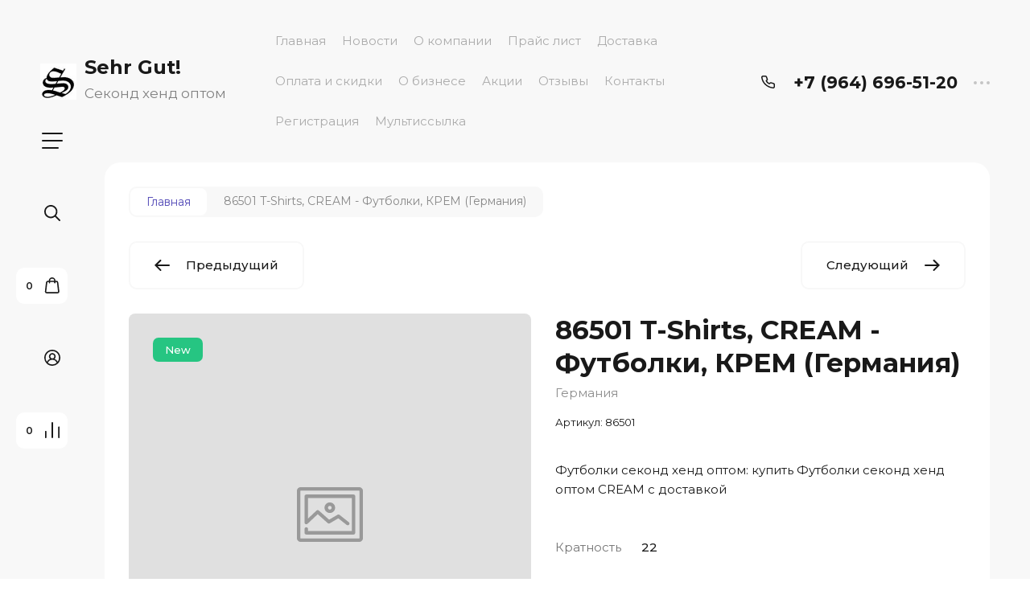

--- FILE ---
content_type: text/html; charset=utf-8
request_url: https://zergutsecond.ru/shop/product/86501-t-shirts-cream-futbolki-krem-germaniya
body_size: 36712
content:

	<!doctype html>
<html lang="ru">

<head>
<meta charset="utf-8">
<meta name="robots" content="all">
<title>Футболки секонд хенд оптом: купить Футболки секонд хенд оптом CREAM с доставкой</title>
<meta name="description" content="Футболки секонд хенд оптом категории КРЕМ, цена указана за 1 кг. Вес мешка 22 кг. Страна происхождения - Германия, поэтому в составе мешка преобладают немецкие бренды. Доставка с нашего склада в любой уголок России, Белоруссии и Казахстана.">
<meta name="keywords" content="футболки секонд хенд, футболки секонд, футболки крем, купить футболки оптом, футболки секонд хенд оптом, купить футболки секонд хенд оптом">
<meta name="SKYPE_TOOLBAR" content="SKYPE_TOOLBAR_PARSER_COMPATIBLE">
<meta name="viewport" content="width=device-width, initial-scale=1.0, maximum-scale=1.0, user-scalable=no">
<meta name="format-detection" content="telephone=no">
<meta http-equiv="x-rim-auto-match" content="none">


<!-- jquery -->
<!--<script src="/g/libs/jquery/1.10.2/jquery.min.js" charset="utf-8"></script>-->
<script src="/g/libs/jquery/2.2.4/jquery-2.2.4.min.js" charset="utf-8"></script>
<!-- jquery -->

<!-- common js -->
	<link rel="stylesheet" href="/g/css/styles_articles_tpl.css">
<meta name="google-site-verification" content="3ID1CuHMkTdFRI8uZL2k-agemTztB77mDkTV4Meh1l8" />

            <!-- 46b9544ffa2e5e73c3c971fe2ede35a5 -->
            <script src='/shared/s3/js/lang/ru.js'></script>
            <script src='/shared/s3/js/common.min.js'></script>
        <link rel='stylesheet' type='text/css' href='/shared/s3/css/calendar.css' /><link rel="stylesheet" href="/g/libs/lightgallery-proxy-to-hs/lightgallery.proxy.to.hs.min.css" media="all" async>
<script src="/g/libs/lightgallery-proxy-to-hs/lightgallery.proxy.to.hs.stub.min.js"></script>
<script src="/g/libs/lightgallery-proxy-to-hs/lightgallery.proxy.to.hs.js" async></script>
<link rel="icon" href="/favicon.png" type="image/png">
	<link rel="apple-touch-icon" href="/thumb/2/LWXycLAsrYVHUeczKuvz_w/r/favicon.png">
	<link rel="apple-touch-icon" sizes="57x57" href="/thumb/2/cSiQoKjZkTMIo0ziQoXd3Q/57c57/favicon.png">
	<link rel="apple-touch-icon" sizes="60x60" href="/thumb/2/ADHYAP_QOPaTX7kCwZk1yQ/60c60/favicon.png">
	<link rel="apple-touch-icon" sizes="72x72" href="/thumb/2/NUeGOwT7ccqi0vKCk5c7CQ/72c72/favicon.png">
	<link rel="apple-touch-icon" sizes="76x76" href="/thumb/2/hXphuvuCGMlCNmPwtBK8JQ/76c76/favicon.png">
	<link rel="apple-touch-icon" sizes="114x114" href="/thumb/2/eu_DCr8HaH-4Fl9Q5T1Yug/114c114/favicon.png">
	<link rel="apple-touch-icon" sizes="120x120" href="/thumb/2/3MmgBXK7FEpfGfzqoDIQig/120c120/favicon.png">
	<link rel="apple-touch-icon" sizes="144x144" href="/thumb/2/j9LDtrtN_JRbLahuwp6tEA/144c144/favicon.png">
	<link rel="apple-touch-icon" sizes="152x152" href="/thumb/2/hJpSN6oEQd3e9064W7B_Jg/152c152/favicon.png">
	<link rel="apple-touch-icon" sizes="180x180" href="/thumb/2/f_vyPxiafrQ-f6zkloMaLQ/180c180/favicon.png">
	
	<meta name="msapplication-TileImage" content="/thumb/2/bmMZwZpxmRExzY98ed18Wg/c/favicon.png">
	<meta name="msapplication-square70x70logo" content="/thumb/2/u4ZCgXlIt0M0m6gZuZtRyQ/70c70/favicon.png">
	<meta name="msapplication-square150x150logo" content="/thumb/2/foNNC3kvbPYBac4AKEENng/150c150/favicon.png">
	<meta name="msapplication-wide310x150logo" content="/thumb/2/4xXaTyEaqfQGm4mLgRUUfg/310c150/favicon.png">
	<meta name="msapplication-square310x310logo" content="/thumb/2/rmdEXcb0zBLSx3J7TTuAiw/310c310/favicon.png">

<!--s3_require-->
<link rel="stylesheet" href="/g/basestyle/1.0.1/user/user.css" type="text/css"/>
<link rel="stylesheet" href="/g/basestyle/1.0.1/user/user.blue.css" type="text/css"/>
<script type="text/javascript" src="/g/basestyle/1.0.1/user/user.js" async></script>
<!--/s3_require-->
<!-- common js -->

<!-- shop init -->
			
		
		
		
			<link rel="stylesheet" type="text/css" href="/g/shop2v2/default/css/theme.less.css">		
			<script type="text/javascript" src="/g/shop2v2/default/js/shop2v2-plugins.js"></script>
		
			<script type="text/javascript" src="/g/shop2v2/default/js/shop2.2.min.js"></script>
		
	<script type="text/javascript">shop2.init({"productRefs": {"1263022706":{"kratnost_":{"22":["1626551506"]},"tip_odezdy":{"197218906":["1626551506"]},"sezonnost_":{"197216706":["1626551506"]},"tip_sborki":{"197216106":["1626551506"]},"kategoria":{"197215106":["1626551506"]}}},"apiHash": {"getPromoProducts":"61dc67b498aed2561ebfa287aa94ac7a","getSearchMatches":"7f00358e5527c2684ff68509a6ad9222","getFolderCustomFields":"884d3e618a93d1195e7a68daebe18bca","getProductListItem":"b94cc1566ef26451f04096006a6b3b0a","cartAddItem":"f4b6985a3d7ee9bc29b38935ddb0cbf8","cartRemoveItem":"588e367bcbaf103caa47653d3520ffa5","cartUpdate":"f0883e77b7d90861173b337a14dd6647","cartRemoveCoupon":"c632eba9dfcdcaf5e00c5590bdae60e0","cartAddCoupon":"be29d1f7b35bc3dcb389a4cfab9bda48","deliveryCalc":"1df5f86d5a2671b6bab2a07098d2e98a","printOrder":"262d17e46977a7c53a495e063d35ef48","cancelOrder":"2277b7efb5b65f08cc7b5668ee9e17a0","cancelOrderNotify":"3c6bda668b02465d39e3adc16a807621","repeatOrder":"fa50e64607b718e49468eb5d9460788a","paymentMethods":"05139897db5ab0956e26778c4fcc1482","compare":"943ca91694c784ed2897cbbd7f9528e7"},"hash": null,"verId": 3950354,"mode": "product","step": "","uri": "/shop","IMAGES_DIR": "/d/","my": {"gr_filter_max_count":2,"gr_compare_data_tooltip":"\u0421\u0440\u0430\u0432\u043d\u0438\u0442\u044c","gr_compare_data_added_tooltip":"\u0423\u0434\u0430\u043b\u0438\u0442\u044c","gr_add_to_compare_text":"\u0421\u0440\u0430\u0432\u043d\u0438\u0442\u044c","gr_cart_show_options_text":"\u0411\u043e\u043b\u044c\u0448\u0435","gr_rating_block_title":true,"show_sections":true,"gr_coupon_remodal":false,"gr_card_vertical_slider":true,"buy_alias":"\u0412 \u043a\u043e\u0440\u0437\u0438\u043d\u0443","buy_mod":true,"buy_kind":true,"on_shop2_btn":true,"show_flags_filter":false,"lazy_load_subpages":true,"gr_lazy_load":true,"gr_pagelist_lazy_load":true,"gr_search_range_slider":false,"gr_filter_range_slider":false,"gr_filter_remodal":true,"gr_filter_remodal_btn":"\u0424\u0438\u043b\u044c\u0442\u0440","gr_show_filter_color_btn":true,"gr_show_slider_autoplay":true,"gr_enable_images_settings":true,"gr_vendor_in_thumbs":true,"gr_show_one_click_in_thumbs":true,"gr_product_list_titles":true,"gr_pagelist_only_icons":true,"gr_kinds_slider":true,"gr_show_collcetions_amount":true,"gr_cart_titles":true,"gr_cart_auth_remodal":true,"gr_filter_sorting_title":"\u0421\u043e\u0440\u0442\u0438\u0440\u043e\u0432\u043a\u0430:","gr_by_price_desc":"\u0441\u0430\u043c\u044b\u0435 \u0434\u043e\u0440\u043e\u0433\u0438\u0435","gr_by_price_asc":"\u0441\u0430\u043c\u044b\u0435 \u0434\u0435\u0448\u0435\u0432\u044b\u0435","gr_by_name_asc":"\u043d\u0430\u0437\u0432\u0430\u043d\u0438\u0435 \u043e\u0442 \u0410","gr_by_name_desc":"\u043d\u0430\u0437\u0432\u0430\u043d\u0438\u0435 \u043e\u0442 \u042f","gr_filter_default_sorting":"\u0421\u043e\u0440\u0442\u0438\u0440\u043e\u0432\u0430\u0442\u044c","gr_filter_default_sorting_item":"\u043f\u043e \u0443\u043c\u043e\u043b\u0447\u0430\u043d\u0438\u044e","gr_login_placeholered":true,"gr_search_form_btn":"\u041d\u0430\u0439\u0442\u0438","gr_product_one_click":"\u0411\u044b\u0441\u0442\u0440\u044b\u0439 \u0437\u0430\u043a\u0430\u0437","gr_product_options_btn":"\u0411\u043e\u043b\u044c\u0448\u0435","gr_filter_placeholders":true,"gr_filter_reset_text":"\u0421\u0431\u0440\u043e\u0441\u0438\u0442\u044c","gr_product_mode_h1":true,"gr_options_more_btn":"\u0411\u043e\u043b\u044c\u0448\u0435","gr_pluso_title":"\u041f\u043e\u0434\u0435\u043b\u0438\u0442\u044c\u0441\u044f","gr_cart_total_title":"\u0420\u0430\u0441\u0447\u0435\u0442","gr_product_page_version":"global:shop2.2.120-4-product.tpl","gr_product_list_thumbs":"global:shop2.2.120-4-product-list-thumbs.tpl","gr_collections_blocks":"global:shop2.2.120-4-product-item-collections-blocks.tpl","gr_cart_page_version":"global:shop2.2.120-4-cart.tpl","collection_mod_width":500,"collection_mod_height":500,"gr_show_price_in_pricelist":true,"collection_image_width":500,"collection_image_height":500,"gr_hide_no_amount_rating":true,"gr_show_collections_compare":true,"gr_shop2_msg":true,"gr_main_blocks_version":"global:shop2.2.120-4-main-blocks.tpl","gr_collections_item":"global:shop2.2.120-4-product-item-collections.tpl","new_instagram_fix":true},"shop2_cart_order_payments": 5,"cf_margin_price_enabled": 0,"maps_yandex_key":"","maps_google_key":""});</script>
<!-- shop init -->

<!-- theme styles -->


	
		    <link rel="stylesheet" href="/g/templates/shop2/2.120.2/2.2.120-4/themes/theme0/colors.css">
	
	<link rel="stylesheet" href="/g/templates/shop2/2.120.2/2.2.120-4/css/theme.scss.css">


<link rel="stylesheet" href="/g/templates/shop2/2.120.2/2.2.120-4/css/global_styles.css">
<!-- theme styles -->




<script src="/g/libs/timer/js/timer.js" charset="utf-8"></script>

</head><link rel="stylesheet" href="/t/v7715/images/css/site_addons.scss.css">
<link rel="stylesheet" href="/t/images/css/ors_styles.scss.css">
<body class="site">
	
		
	<svg width="0" height="0" class="hidden" style="display: none;">
  <symbol viewBox="0 0 15 15" xmlns="http://www.w3.org/2000/svg" id="action_icon">
    <path d="M14.813 7.952a.639.639 0 0 0 0-.904l-.532-.53a.614.614 0 0 1-.125-.718l.281-.686c.126-.343-.03-.717-.343-.842l-.688-.28A.64.64 0 0 1 13 3.399v-.748a.66.66 0 0 0-.656-.655h-.75A.64.64 0 0 1 11 1.59l-.281-.686c-.125-.343-.5-.499-.844-.343l-.688.281A.74.74 0 0 1 8.47.717l-.531-.53a.642.642 0 0 0-.907 0L6.5.717a.618.618 0 0 1-.719.125l-.687-.28c-.313-.125-.719.03-.844.342l-.281.686a.64.64 0 0 1-.594.406h-.719A.66.66 0 0 0 2 2.65v.748a.64.64 0 0 1-.406.593l-.688.28a.617.617 0 0 0-.344.842l.282.686c.094.25.031.53-.125.718l-.531.53a.639.639 0 0 0 0 .904l.53.53c.188.187.25.468.126.718l-.281.686c-.125.312.03.717.343.842l.688.28A.64.64 0 0 1 2 11.6v.748a.66.66 0 0 0 .656.655h.75c.25 0 .5.156.594.406l.281.686a.61.61 0 0 0 .844.343l.688-.281a.74.74 0 0 1 .718.125l.532.53c.25.25.656.25.906 0l.531-.53a.618.618 0 0 1 .719-.125l.687.28c.313.125.719-.03.844-.342l.281-.686a.64.64 0 0 1 .594-.406h.75a.66.66 0 0 0 .656-.655V11.6a.64.64 0 0 1 .406-.593l.688-.28c.344-.125.5-.53.344-.842l-.281-.686a.735.735 0 0 1 .124-.718l.5-.53zM5.624 4.678a.92.92 0 0 1 .938.935.92.92 0 0 1-.938.936.92.92 0 0 1-.938-.936.92.92 0 0 1 .938-.935zm3.75 5.613a.92.92 0 0 1-.938-.935.92.92 0 0 1 .938-.936.92.92 0 0 1 .938.936.92.92 0 0 1-.938.935zm.75-4.553L5.75 10.104a.618.618 0 0 1-.438.187.618.618 0 0 1-.437-.187.602.602 0 0 1 0-.873L9.25 4.865c.25-.25.625-.25.875 0s.25.624 0 .873z"></path>
  </symbol>
  <symbol viewBox="0 0 22 24" xmlns="http://www.w3.org/2000/svg" id="buy_btn_icon">
    <path fill-rule="evenodd" clip-rule="evenodd" d="M10.751 2a3 3 0 0 0-3 3h6a3 3 0 0 0-3-3zm3 5v1a1 1 0 1 0 2 0V7h1.222a1 1 0 0 1 .993.883l1.53 13A1 1 0 0 1 18.501 22H3a1 1 0 0 1-.993-1.117l1.53-13A1 1 0 0 1 4.53 7h1.22v1a1 1 0 1 0 2 0V7h6zm-8-2H4.53a3 3 0 0 0-2.98 2.65l-1.53 13A3 3 0 0 0 3 24h15.502a3 3 0 0 0 2.98-3.35l-1.53-13A3 3 0 0 0 16.972 5h-1.22a5 5 0 0 0-10 0z"></path>
  </symbol>
  <symbol viewBox="0 0 20 20" xmlns="http://www.w3.org/2000/svg" id="close_btn_icon">
    <path fill-rule="evenodd" clip-rule="evenodd" d="M.293.293a1 1 0 0 1 1.414 0L10 8.586 18.293.293a1 1 0 1 1 1.414 1.414L11.414 10l8.293 8.293a1 1 0 0 1-1.414 1.414L10 11.414l-8.293 8.293a1 1 0 0 1-1.414-1.414L8.586 10 .293 1.707a1 1 0 0 1 0-1.414z"></path>
  </symbol>
  <symbol viewBox="0 0 20 24" xmlns="http://www.w3.org/2000/svg" id="filter_btn">
    <path fill-rule="evenodd" clip-rule="evenodd" d="M2.072 3.5c.042.036.1.082.184.137.333.219.881.454 1.648.667C5.423 4.726 7.579 5 10 5c2.421 0 4.577-.274 6.096-.696.767-.213 1.315-.448 1.648-.667.083-.055.142-.1.184-.137a1.633 1.633 0 0 0-.184-.137c-.333-.219-.881-.454-1.648-.667C14.577 2.274 12.421 2 10 2c-2.421 0-4.577.274-6.096.696-.767.213-1.315.448-1.648.667a1.64 1.64 0 0 0-.184.137zM18 5.756c-.414.18-.876.339-1.368.475C14.893 6.714 12.549 7 10 7c-2.55 0-4.893-.286-6.632-.769A10.391 10.391 0 0 1 2 5.756v1.001a2 2 0 0 0 .586 1.415L9 14.586V21a1 1 0 1 0 2 0v-6.414l6.414-6.414A2 2 0 0 0 18 6.757v-1zM20 3.5v3.257a4 4 0 0 1-1.172 2.829L13 15.414V21a3 3 0 1 1-6 0v-5.586L1.172 9.586A4 4 0 0 1 0 6.757V3.5c0-.866.621-1.456 1.158-1.809.578-.38 1.348-.683 2.21-.922C5.107.286 7.451 0 10 0c2.55 0 4.893.286 6.632.769.862.24 1.632.543 2.21.922C19.379 2.044 20 2.634 20 3.5z"></path>
  </symbol>
  <symbol viewBox="0 0 13 13" xmlns="http://www.w3.org/2000/svg" id="gift_icon">
    <path d="M5.571 7.744v4.329a.911.911 0 0 1-.928.927H2.476A1.53 1.53 0 0 1 .93 11.454v-3.71c0-.525.402-.927.928-.927h2.786c.526 0 .928.402.928.927zm1.858 0v4.329c0 .525.402.927.928.927h2.167a1.53 1.53 0 0 0 1.547-1.546v-3.71a.911.911 0 0 0-.928-.927H8.357a.911.911 0 0 0-.928.927zm4.642-5.564H8.048l.835-.835c.31-.31.31-.804 0-1.082-.31-.31-.804-.31-1.083 0L6.5 1.53 5.2.232c-.31-.31-.805-.31-1.083 0-.31.309-.31.804 0 1.082l.835.866H.93a.911.911 0 0 0-.93.927v1.546c0 .525.402.927.929.927H12.07a.911.911 0 0 0 .93-.927V3.107a.911.911 0 0 0-.929-.927z"></path>
  </symbol>
  <symbol viewBox="0 0 14 20" xmlns="http://www.w3.org/2000/svg" id="lazy_btn_icon">
    <path fill-rule="evenodd" clip-rule="evenodd" d="M7 0c.525 0 .95.407.95.91v15.986l4.427-4.233a.981.981 0 0 1 1.345 0 .881.881 0 0 1 0 1.285l-6.05 5.786a.981.981 0 0 1-1.344 0l-6.05-5.786a.881.881 0 0 1 0-1.285.981.981 0 0 1 1.345 0l4.426 4.233V.91C6.05.407 6.475 0 7 0z"></path>
  </symbol>
  <symbol viewBox="0 0 12 2" xmlns="http://www.w3.org/2000/svg" id="minus_icon_btn">
    <path fill-rule="evenodd" clip-rule="evenodd" d="M0 1a1 1 0 0 1 1-1h10a1 1 0 1 1 0 2H1a1 1 0 0 1-1-1z"></path>
  </symbol>
  <symbol viewBox="0 0 22 24" xmlns="http://www.w3.org/2000/svg" id="notavailable_btn_icon">
    <path fill-rule="evenodd" clip-rule="evenodd" d="M10.751 2a3 3 0 0 0-3 3h6a3 3 0 0 0-3-3zm3 5v1a1 1 0 1 0 2 0V7h1.222a1 1 0 0 1 .993.883l1.53 13A1 1 0 0 1 18.501 22H3a1 1 0 0 1-.993-1.117l1.53-13A1 1 0 0 1 4.53 7h1.22v1a1 1 0 1 0 2 0V7h6zm-8-2H4.53a3 3 0 0 0-2.98 2.65l-1.53 13A3 3 0 0 0 3 24h15.502a3 3 0 0 0 2.98-3.35l-1.53-13A3 3 0 0 0 16.972 5h-1.22a5 5 0 0 0-10 0z"></path>
  </symbol>
  <symbol viewBox="0 0 24 24" xmlns="http://www.w3.org/2000/svg" id="onrequest_btn_icon">
    <path fill-rule="evenodd" clip-rule="evenodd" d="M12 2C6.477 2 2 6.477 2 12s4.477 10 10 10 10-4.477 10-10S17.523 2 12 2zM0 12C0 5.373 5.373 0 12 0s12 5.373 12 12-5.373 12-12 12S0 18.627 0 12zm12-6a1 1 0 0 1 1 1v4.52l4.625 3.7a1 1 0 1 1-1.25 1.56L11 12.48V7a1 1 0 0 1 1-1z"></path>
  </symbol>
  <symbol viewBox="0 0 19 14" xmlns="http://www.w3.org/2000/svg" id="pagelist_next">
    <path fill-rule="evenodd" clip-rule="evenodd" d="M10.879.293a1 1 0 0 0 0 1.414L15.172 6H1a1 1 0 0 0 0 2h14.172l-4.293 4.293a1 1 0 0 0 1.414 1.414L19 7 12.293.293a1 1 0 0 0-1.414 0z"></path>
  </symbol>
  <symbol viewBox="0 0 19 14" xmlns="http://www.w3.org/2000/svg" id="pagelist_prev">
    <path fill-rule="evenodd" clip-rule="evenodd" d="M8.121.293a1 1 0 0 1 0 1.414L3.828 6H18a1 1 0 1 1 0 2H3.828l4.293 4.293a1 1 0 1 1-1.414 1.414L0 7 6.707.293a1 1 0 0 1 1.414 0z"></path>
  </symbol>
  <symbol viewBox="0 0 12 12" xmlns="http://www.w3.org/2000/svg" id="plus_icon_btn">
    <path fill-rule="evenodd" clip-rule="evenodd" d="M7 1a1 1 0 0 0-2 0v4H1a1 1 0 0 0 0 2h4v4a1 1 0 1 0 2 0V7h4a1 1 0 1 0 0-2H7V1z"></path>
  </symbol>
  <symbol viewBox="0 0 17 15" xmlns="http://www.w3.org/2000/svg" id="product_list_price">
    <path fill-rule="evenodd" clip-rule="evenodd" d="M0 1.5A1.5 1.5 0 0 1 1.5 0h14a1.5 1.5 0 0 1 0 3h-14A1.5 1.5 0 0 1 0 1.5zm0 6A1.5 1.5 0 0 1 1.5 6h14a1.5 1.5 0 0 1 0 3h-14A1.5 1.5 0 0 1 0 7.5zm0 6A1.5 1.5 0 0 1 1.5 12h14a1.5 1.5 0 0 1 0 3h-14A1.5 1.5 0 0 1 0 13.5z"></path>
  </symbol>
  <symbol viewBox="0 0 17 15" xmlns="http://www.w3.org/2000/svg" id="product_list_simple">
    <path fill-rule="evenodd" clip-rule="evenodd" d="M0 1.5A1.5 1.5 0 0 1 1.5 0h4a1.5 1.5 0 1 1 0 3h-4A1.5 1.5 0 0 1 0 1.5zm10 0A1.5 1.5 0 0 1 11.5 0h4a1.5 1.5 0 0 1 0 3h-4A1.5 1.5 0 0 1 10 1.5zm-10 6A1.5 1.5 0 0 1 1.5 6h4a1.5 1.5 0 1 1 0 3h-4A1.5 1.5 0 0 1 0 7.5zm10 0A1.5 1.5 0 0 1 11.5 6h4a1.5 1.5 0 0 1 0 3h-4A1.5 1.5 0 0 1 10 7.5zm-10 6A1.5 1.5 0 0 1 1.5 12h4a1.5 1.5 0 0 1 0 3h-4A1.5 1.5 0 0 1 0 13.5zm10 0a1.5 1.5 0 0 1 1.5-1.5h4a1.5 1.5 0 0 1 0 3h-4a1.5 1.5 0 0 1-1.5-1.5z"></path>
  </symbol>
  <symbol viewBox="0 0 15 15" xmlns="http://www.w3.org/2000/svg" id="product_list_thumbs">
    <path fill-rule="evenodd" clip-rule="evenodd" d="M1.5 0A1.5 1.5 0 0 1 3 1.5v3a1.5 1.5 0 1 1-3 0v-3A1.5 1.5 0 0 1 1.5 0zm6 0A1.5 1.5 0 0 1 9 1.5v3a1.5 1.5 0 1 1-3 0v-3A1.5 1.5 0 0 1 7.5 0zm6 0A1.5 1.5 0 0 1 15 1.5v3a1.5 1.5 0 0 1-3 0v-3A1.5 1.5 0 0 1 13.5 0zm-12 9A1.5 1.5 0 0 1 3 10.5v3a1.5 1.5 0 0 1-3 0v-3A1.5 1.5 0 0 1 1.5 9zm6 0A1.5 1.5 0 0 1 9 10.5v3a1.5 1.5 0 0 1-3 0v-3A1.5 1.5 0 0 1 7.5 9zm6 0a1.5 1.5 0 0 1 1.5 1.5v3a1.5 1.5 0 0 1-3 0v-3A1.5 1.5 0 0 1 13.5 9z"></path>
  </symbol>
  <symbol viewBox="0 0 12 10" xmlns="http://www.w3.org/2000/svg" id="sort_param_asc">
    <path d="M11 10H1a1 1 0 0 1 0-2h10a1 1 0 0 1 0 2zM6 6H1a1 1 0 0 1 0-2h5a1 1 0 0 1 0 2zm0-4H1a1 1 0 0 1 0-2h5a1 1 0 0 1 0 2z"></path>
  </symbol>
  <symbol viewBox="0 0 12 10" xmlns="http://www.w3.org/2000/svg" id="sort_param_desc">
    <path d="M11 2H1a1 1 0 0 1 0-2h10a1 1 0 0 1 0 2zM1 4h5a1 1 0 0 1 0 2H1a1 1 0 0 1 0-2zm0 4h5a1 1 0 0 1 0 2H1a1 1 0 0 1 0-2z"></path>
  </symbol>
  <symbol viewBox="0 0 9 18" xmlns="http://www.w3.org/2000/svg" id="z_address_icon">
    <path fill-rule="evenodd" clip-rule="evenodd" d="M4.5 1.5a3 3 0 1 0 0 6 3 3 0 0 0 0-6zM0 4.5a4.5 4.5 0 1 1 5.25 4.438v8.312a.75.75 0 0 1-1.5 0V8.938A4.501 4.501 0 0 1 0 4.5z"></path>
  </symbol>
  <symbol viewBox="0 0 26 20" xmlns="http://www.w3.org/2000/svg" id="z_burger_btn">
    <path fill-rule="evenodd" clip-rule="evenodd" d="M0 1a1 1 0 0 1 1-1h24a1 1 0 1 1 0 2H1a1 1 0 0 1-1-1zm0 9a1 1 0 0 1 1-1h24a1 1 0 1 1 0 2H1a1 1 0 0 1-1-1zm0 9a1 1 0 0 1 1-1h19a1 1 0 1 1 0 2H1a1 1 0 0 1-1-1z"></path>
  </symbol>
  <symbol viewBox="0 0 20 24" xmlns="http://www.w3.org/2000/svg" id="z_cart_delete">
    <path fill-rule="evenodd" clip-rule="evenodd" d="M9 2a1 1 0 0 0-1 1v1h4V3a1 1 0 0 0-1-1H9zm5 2V3a3 3 0 0 0-3-3H9a3 3 0 0 0-3 3v1H1a1 1 0 0 0 0 2h.105l1.703 15.331A3 3 0 0 0 5.79 24h8.42a3 3 0 0 0 2.982-2.669L18.895 6H19a1 1 0 1 0 0-2h-5zm2.883 2H3.117l1.68 15.11a1 1 0 0 0 .993.89h8.42a1 1 0 0 0 .994-.89L16.883 6zM8 9a1 1 0 0 1 1 1v8a1 1 0 1 1-2 0v-8a1 1 0 0 1 1-1zm4 0a1 1 0 0 1 1 1v8a1 1 0 1 1-2 0v-8a1 1 0 0 1 1-1z"></path>
  </symbol>
  <symbol viewBox="0 0 22 24" xmlns="http://www.w3.org/2000/svg" id="z_cart_icon">
    <path fill-rule="evenodd" clip-rule="evenodd" d="M11 2a3 3 0 0 0-3 3h6a3 3 0 0 0-3-3zm3 5v1a1 1 0 1 0 2 0V7h1.221a1 1 0 0 1 .994.883l1.53 13A1 1 0 0 1 18.75 22H3.249a1 1 0 0 1-.993-1.117l1.53-13A1 1 0 0 1 4.778 7H6v1a1 1 0 1 0 2 0V7h6zM6 5H4.779a3 3 0 0 0-2.98 2.65l-1.53 13A3 3 0 0 0 3.25 24h15.502a3 3 0 0 0 2.98-3.35l-1.53-13A3 3 0 0 0 17.221 5H16A5 5 0 1 0 6 5z"></path>
  </symbol>
  <symbol viewBox="0 0 20 20" xmlns="http://www.w3.org/2000/svg" id="z_close_btn">
    <path fill-rule="evenodd" clip-rule="evenodd" d="M.293.293a1 1 0 0 1 1.414 0L10 8.586 18.293.293a1 1 0 1 1 1.414 1.414L11.414 10l8.293 8.293a1 1 0 0 1-1.414 1.414L10 11.414l-8.293 8.293a1 1 0 0 1-1.414-1.414L8.586 10 .293 1.707a1 1 0 0 1 0-1.414z"></path>
  </symbol>
  <symbol viewBox="0 0 20 22" xmlns="http://www.w3.org/2000/svg" id="z_compare_icon">
    <path fill-rule="evenodd" clip-rule="evenodd" d="M10 0a1 1 0 0 1 1 1v20a1 1 0 1 1-2 0V1a1 1 0 0 1 1-1zm9 6a1 1 0 0 1 1 1v14a1 1 0 1 1-2 0V7a1 1 0 0 1 1-1zM1 12a1 1 0 0 1 1 1v8a1 1 0 1 1-2 0v-8a1 1 0 0 1 1-1z"></path>
  </symbol>
  <symbol viewBox="0 0 12 12" xmlns="http://www.w3.org/2000/svg" id="z_coupon_plus">
    <path fill-rule="evenodd" clip-rule="evenodd" d="M6 0a1 1 0 0 1 1 1v4h4a1 1 0 1 1 0 2H7v4a1 1 0 1 1-2 0V7H1a1 1 0 0 1 0-2h4V1a1 1 0 0 1 1-1z"></path>
  </symbol>
  <symbol viewBox="0 0 24 24" xmlns="http://www.w3.org/2000/svg" id="z_dog_icon">
    <path fill-rule="evenodd" clip-rule="evenodd" d="M12 2C6.477 2 2 6.477 2 12s4.477 10 10 10a1 1 0 1 1 0 2C5.373 24 0 18.627 0 12S5.373 0 12 0s12 5.373 12 12v2a4 4 0 0 1-7.49 1.957A6 6 0 1 1 16 7.528V7a1 1 0 1 1 2 0v7a2 2 0 1 0 4 0v-2c0-5.523-4.477-10-10-10zm4 10a4 4 0 1 0-8 0 4 4 0 0 0 8 0z"></path>
  </symbol>
  <symbol viewBox="0 0 24 20" xmlns="http://www.w3.org/2000/svg" id="z_good_icon">
    <path fill-rule="evenodd" clip-rule="evenodd" d="M14.457 2.041a1.06 1.06 0 0 0-1.263.595l-1.776 4.06a6.41 6.41 0 0 1-1.359 1.936 5.772 5.772 0 0 1-1.102.857c.028.167.043.337.043.511v6.72c1.966.5 3.465.777 4.875.854 1.58.087 3.093-.078 5.064-.521a1.932 1.932 0 0 0 1.452-1.52l1.15-5.752a1 1 0 0 0-.98-1.196h-3.88a2 2 0 0 1-1.973-2.329l.503-3.021a1.06 1.06 0 0 0-.754-1.194zM8.5 18.657c2.026.515 3.67.827 5.264.915 1.817.099 3.52-.097 5.613-.568 1.53-.345 2.673-1.575 2.974-3.08l1.15-5.75a3 3 0 0 0-2.942-3.59h-3.88l.504-3.02-.986-.165.986.164a3.06 3.06 0 0 0-5.822-1.73l-1.776 4.06a4.42 4.42 0 0 1-1.608 1.851A2.99 2.99 0 0 0 6 7H3a3 3 0 0 0-3 3v7a3 3 0 0 0 3 3h3a2.996 2.996 0 0 0 2.5-1.343zM3 9a1 1 0 0 0-1 1v7a1 1 0 0 0 1 1h3a1 1 0 0 0 1-1v-7a.999.999 0 0 0-1-1H3z"></path>
  </symbol>
  <symbol viewBox="0 0 24 24" xmlns="http://www.w3.org/2000/svg" id="z_login_icon">
    <path fill-rule="evenodd" clip-rule="evenodd" d="M12 2C6.477 2 2 6.477 2 12c0 2.217.72 4.265 1.942 5.924a9.055 9.055 0 0 1 4.644-4.26A4.976 4.976 0 0 1 6.982 10c0-2.766 2.25-5 5.018-5 2.767 0 5.018 2.234 5.018 5a4.977 4.977 0 0 1-1.604 3.665 9.055 9.055 0 0 1 4.644 4.259A9.952 9.952 0 0 0 22 12c0-5.523-4.477-10-10-10zm6.584 17.526A7.038 7.038 0 0 0 12 15a7.038 7.038 0 0 0-6.584 4.526A9.958 9.958 0 0 0 12 22a9.958 9.958 0 0 0 6.584-2.474zM0 12C0 5.373 5.373 0 12 0s12 5.373 12 12c0 3.338-1.364 6.359-3.562 8.533A11.965 11.965 0 0 1 12 24c-3.29 0-6.271-1.325-8.438-3.467A11.966 11.966 0 0 1 0 12zm12-5a3.009 3.009 0 0 0-3.018 3c0 1.653 1.347 3 3.018 3a3.01 3.01 0 0 0 3.018-3c0-1.653-1.347-3-3.018-3z"></path>
  </symbol>
  <symbol viewBox="0 0 6 5" xmlns="http://www.w3.org/2000/svg" id="z_mark_icon">
    <path fill-rule="evenodd" clip-rule="evenodd" d="M5.854.146a.5.5 0 0 1 0 .708L2 4.707.146 2.854a.5.5 0 1 1 .708-.708L2 3.293 5.146.146a.5.5 0 0 1 .708 0z"></path>
  </symbol>
  <symbol viewBox="0 0 12 9" xmlns="http://www.w3.org/2000/svg" id="z_min_left_arrow">
    <path fill-rule="evenodd" clip-rule="evenodd" d="M7.146.646a.5.5 0 0 1 .708 0L11.707 4.5 7.854 8.354a.5.5 0 1 1-.708-.708L9.793 5H.5a.5.5 0 0 1 0-1h9.293L7.146 1.354a.5.5 0 0 1 0-.708z"></path>
  </symbol>
  <symbol viewBox="0 0 7 11" xmlns="http://www.w3.org/2000/svg" id="z_more_btn">
    <path fill-rule="evenodd" clip-rule="evenodd" d="M3.5.5A.5.5 0 0 1 4 1v7.793l2.146-2.147a.5.5 0 1 1 .708.708L3.5 10.707.146 7.354a.5.5 0 1 1 .708-.708L3 8.793V1a.5.5 0 0 1 .5-.5z"></path>
  </symbol>
  <symbol viewBox="0 0 20 4" fill="none" xmlns="http://www.w3.org/2000/svg" id="z_more_contact_btn">
    <path d="M4 2a2 2 0 1 1-4 0 2 2 0 0 1 4 0zm8 0a2 2 0 1 1-4 0 2 2 0 0 1 4 0zm8 0a2 2 0 1 1-4 0 2 2 0 0 1 4 0z" fill="#C4C4C4"></path>
  </symbol>
  <symbol viewBox="0 0 17 16" xmlns="http://www.w3.org/2000/svg" id="z_phone_icon">
    <path fill-rule="evenodd" clip-rule="evenodd" d="M2.258 1.46c-.451 0-.737.332-.703.657.69 6.555 6.231 11.77 13.196 12.42a.647.647 0 0 0 .697-.663v-2.598a.735.735 0 0 0-.53-.693l-2.685-.842a.81.81 0 0 0-.794.176l-.43.405a1.609 1.609 0 0 1-1.953.177C7.59 9.554 6.734 8.755 5.823 7.464c-.412-.584-.304-1.342.2-1.817l.44-.413a.7.7 0 0 0 .187-.748L5.755 1.96a.773.773 0 0 0-.736-.5H2.26zm-2.247.8C-.124.98.996 0 2.258 0H5.02c1.002 0 1.892.603 2.209 1.498l.894 2.526a2.1 2.1 0 0 1-.562 2.242l-.432.407c.783 1.107 1.488 1.771 2.79 2.611l.424-.4a2.432 2.432 0 0 1 2.382-.529l2.684.843c.95.298 1.592 1.135 1.592 2.078v2.598c0 1.189-1.041 2.243-2.402 2.116C6.898 15.27.775 9.508.011 2.26z"></path>
  </symbol>
  <symbol viewBox="0 0 22 22" xmlns="http://www.w3.org/2000/svg" id="z_pluso">
    <path fill-rule="evenodd" clip-rule="evenodd" d="M18 2a2 2 0 1 0 0 4 2 2 0 0 0 0-4zm-4 2a4 4 0 1 1 .983 2.626l-7.071 3.536a4.012 4.012 0 0 1 0 1.676l7.071 3.536a4 4 0 1 1-.895 1.788l-7.071-3.536a4 4 0 1 1 0-5.253l7.071-3.535A4.015 4.015 0 0 1 14 4zM4 9a2 2 0 1 0 0 4 2 2 0 0 0 0-4zm14 7a2 2 0 1 0-.001 4A2 2 0 0 0 18 16z"></path>
  </symbol>
  <symbol viewBox="0 0 22 22" xmlns="http://www.w3.org/2000/svg" id="z_quick_btn">
    <path fill-rule="evenodd" clip-rule="evenodd" d="M14 2a1 1 0 1 1 0-2h7a1 1 0 0 1 1 1v7a1 1 0 1 1-2 0V3.414l-5.293 5.293a1 1 0 1 1-1.414-1.414L18.586 2H14zM1 13a1 1 0 0 1 1 1v4.586l5.293-5.293a1 1 0 0 1 1.414 1.414L3.414 20H8a1 1 0 1 1 0 2H1a1 1 0 0 1-1-1v-7a1 1 0 0 1 1-1z"></path>
  </symbol>
  <symbol viewBox="0 0 23 20" xmlns="http://www.w3.org/2000/svg" id="z_recalcult">
    <path fill-rule="evenodd" clip-rule="evenodd" d="M13 2a8 8 0 0 0-8 8v.586l1.293-1.293a1 1 0 0 1 1.414 1.414L4 14.414.293 10.707a1 1 0 1 1 1.414-1.414L3 10.586V10C3 4.477 7.477 0 13 0s10 4.477 10 10-4.477 10-10 10a1 1 0 1 1 0-2 8 8 0 1 0 0-16z"></path>
  </symbol>
  <symbol viewBox="0 0 32 20" xmlns="http://www.w3.org/2000/svg" id="z_reviews_icon">
    <path d="M14 17v-7a3 3 0 0 0-3-3H7.723a1 1 0 0 1-.868-1.496l1.863-3.26A1.5 1.5 0 0 0 7.415 0H5.161a2 2 0 0 0-1.737 1.008L1.318 4.694A10 10 0 0 0 0 9.656V17a3 3 0 0 0 3 3h8a3 3 0 0 0 3-3zm18 0v-7a3 3 0 0 0-3-3h-3.277a1 1 0 0 1-.868-1.496l1.863-3.26A1.5 1.5 0 0 0 25.415 0h-2.254a2 2 0 0 0-1.737 1.008l-2.106 3.686A10 10 0 0 0 18 9.656V17a3 3 0 0 0 3 3h8a3 3 0 0 0 3-3z"></path>
  </symbol>
  <symbol viewBox="0 0 22 22" xmlns="http://www.w3.org/2000/svg" id="z_search_icon">
    <path fill-rule="evenodd" clip-rule="evenodd" d="M9 2a7 7 0 1 0 0 14A7 7 0 0 0 9 2zM0 9a9 9 0 1 1 16.032 5.618l5.675 5.675a1 1 0 0 1-1.414 1.414l-5.675-5.675A9 9 0 0 1 0 9z"></path>
  </symbol>
  <symbol viewBox="0 0 22 22" xmlns="http://www.w3.org/2000/svg" id="z_search_param">
    <path fill-rule="evenodd" clip-rule="evenodd" d="M8 2a3 3 0 1 0 0 6 3 3 0 0 0 0-6zM3.1 4a5.002 5.002 0 0 1 9.8 0H21a1 1 0 1 1 0 2h-8.1a5.002 5.002 0 0 1-9.8 0H1a1 1 0 0 1 0-2h2.1zM17 14a3 3 0 1 0 0 6 3 3 0 0 0 0-6zm-4.9 2a5.002 5.002 0 0 1 9.9 1 5 5 0 0 1-9.9 1H1a1 1 0 1 1 0-2h11.1z"></path>
  </symbol>
  <symbol viewBox="0 0 19 14" xmlns="http://www.w3.org/2000/svg" id="z_slider_arrow_left">
    <path fill-rule="evenodd" clip-rule="evenodd" d="M8.121.293a1 1 0 0 1 0 1.414L3.828 6H18a1 1 0 1 1 0 2H3.828l4.293 4.293a1 1 0 1 1-1.414 1.414L0 7 6.707.293a1 1 0 0 1 1.414 0z"></path>
  </symbol>
  <symbol viewBox="0 0 19 14" xmlns="http://www.w3.org/2000/svg" id="z_slider_arrow_right">
    <path fill-rule="evenodd" clip-rule="evenodd" d="M10.879.293a1 1 0 0 0 0 1.414L15.172 6H1a1 1 0 0 0 0 2h14.172l-4.293 4.293a1 1 0 0 0 1.414 1.414L19 7 12.293.293a1 1 0 0 0-1.414 0z"></path>
  </symbol>
  <symbol viewBox="0 0 22 23" xmlns="http://www.w3.org/2000/svg" id="z_speaker_icon">
    <path fill-rule="evenodd" clip-rule="evenodd" d="M17 3.226c0-.3-.362-.45-.574-.237C13.93 5.483 11.463 7 7.74 7H3a1 1 0 0 0-1 1v4a1 1 0 0 0 1 1h4.741a13 13 0 0 1 .28.003c3.571.074 5.978 1.582 8.405 4.009a.336.336 0 0 0 .574-.238V3.226zM19 7V3.226c0-2.081-2.517-3.124-3.989-1.652C12.745 3.842 10.755 5 7.742 5H3a3 3 0 0 0-3 3v4a3 3 0 0 0 3 3h.22l1.442 5.773a2.94 2.94 0 1 0 5.705-1.427L9.31 15.117c2.182.346 3.848 1.455 5.701 3.309 1.472 1.472 3.989.43 3.989-1.652V13a3 3 0 1 0 0-6zm0 2v2a1 1 0 1 0 0-2zM7.219 15H5.28l1.322 5.288a.94.94 0 1 0 1.824-.456L7.219 15z"></path>
  </symbol>
  <symbol viewBox="0 0 24 23" xmlns="http://www.w3.org/2000/svg" id="z_submit_icon">
    <path fill-rule="evenodd" clip-rule="evenodd" d="M21.157 3.398c.35-.827-.484-1.66-1.31-1.31L3.47 9.016c-.861.365-.796 1.606.098 1.878l5.203 1.583c.144.044.285.1.419.163l5.103-5.102a1 1 0 1 1 1.414 1.414l-5.103 5.102c.065.135.12.275.163.42l1.584 5.203c.272.894 1.513.959 1.877.098l6.929-16.377zM19.067.246c2.482-1.05 4.982 1.45 3.932 3.932L16.07 20.554c-1.093 2.583-4.816 2.388-5.633-.295l-1.583-5.203a.999.999 0 0 0-.666-.665l-5.202-1.584C.303 11.991.108 8.267 2.69 7.174L19.067.246l.388.918-.388-.918z"></path>
  </symbol>
  <symbol viewBox="0 0 16 24" xmlns="http://www.w3.org/2000/svg" id="z_up_arrow">
    <path fill-rule="evenodd" clip-rule="evenodd" d="M8 .586l7.707 7.707a1 1 0 0 1-1.414 1.414L9 4.414V23a1 1 0 1 1-2 0V4.414L1.707 9.707A1 1 0 1 1 .293 8.293L8 .586z"></path>
  </symbol>
  <symbol viewBox="0 0 28 28" xmlns="http://www.w3.org/2000/svg" id="z_zoom_btn">
    <path fill-rule="evenodd" clip-rule="evenodd" d="M0 0h8a1 1 0 0 1 0 2H3.414l8.293 8.293a1 1 0 0 1-1.414 1.414L2 3.414V8a1 1 0 0 1-2 0V0zm19 1a1 1 0 0 1 1-1h8v8a1 1 0 1 1-2 0V3.414l-8.293 8.293a1 1 0 0 1-1.414-1.414L24.586 2H20a1 1 0 0 1-1-1zm-7.293 15.293a1 1 0 0 1 0 1.414L3.414 26H8a1 1 0 1 1 0 2H0v-8a1 1 0 1 1 2 0v4.586l8.293-8.293a1 1 0 0 1 1.414 0zm4.586 0a1 1 0 0 1 1.414 0L26 24.586V20a1 1 0 1 1 2 0v8h-8a1 1 0 1 1 0-2h4.586l-8.293-8.293a1 1 0 0 1 0-1.414z"></path>
  </symbol>
  <symbol viewBox="0 0 22 22" xmlns="http://www.w3.org/2000/svg" id="z_zoom_min_btn">
    <path fill-rule="evenodd" clip-rule="evenodd" d="M14 2a1 1 0 1 1 0-2h7a1 1 0 0 1 1 1v7a1 1 0 1 1-2 0V3.414l-5.293 5.293a1 1 0 1 1-1.414-1.414L18.586 2H14zM1 13a1 1 0 0 1 1 1v4.586l5.293-5.293a1 1 0 0 1 1.414 1.414L3.414 20H8a1 1 0 1 1 0 2H1a1 1 0 0 1-1-1v-7a1 1 0 0 1 1-1z"></path>
  </symbol>
</svg>	
	<div class="gr-tooltip"></div>
	<div class="site__wrapper">
		
			    	<a href="/shop/compare" target="_blank" class="mobile-fixed__compare_btn compare_block_1 compare-block">
	    		
	    		<span class="compare-block__amount">0</span>
	    		
	    		<span class="mobile-fixed__comp_icon">
		    		<svg class="gr-svg-icon">
					  <use xlink:href="#z_compare_icon"></use>
					</svg>
				</span>
				
				<span class="mobile-fixed__compare_text">К сравнению
				
					<span class="mobile-fixed__comp_arrow">
			    		<svg class="gr-svg-icon">
						  <use xlink:href="#z_min_left_arrow"></use>
						</svg>
					</span>
				</span>
			</a>
		

		<div class="fixed-panel-left">
			<div class="fixed-btns">
				<div class="fixed-btns__burg_btn">
					<svg class="gr-svg-icon on_btn">
					  <use xlink:href="#z_burger_btn"></use>
					</svg>

				</div>

				<div class="fixed-btns__search_btn">
					<svg class="gr-svg-icon on_btn">
					  <use xlink:href="#z_search_icon"></use>
					</svg>
				</div>
				
				
								
															
					<div class="fixed-btns__cart_btn pointer_events_none gr-cart-popup-btn">
						
						
						<div class="ajax_cart_amount_wr">
							<div class="ajax_cart_amount gr-cart-total-amount">0</div>
						</div>
						
						<svg class="gr-svg-icon on_btn">
						  <use xlink:href="#buy_btn_icon"></use>
						</svg>
					
					</div>
					
								
				<div class="fixed-btns__login_btn">
					<svg class="gr-svg-icon on_btn">
					  <use xlink:href="#z_login_icon"></use>
					</svg>
				</div>
				
				
							    	<a href="/shop/compare" target="_blank" class="fixed-btns__compare_btn compare_block_1 compare-block">
			    		<svg class="gr-svg-icon">
						  <use xlink:href="#z_compare_icon"></use>
						</svg>
			    		<span class="compare-block__amount">0</span>
					</a>
							</div>
			
		
		<div class="fixed-menu-wrap">
			
			<div class="fixed-menu-close">
				<svg class="gr-svg-icon close">
				  <use xlink:href="#close_btn_icon"></use>
				</svg>
				
				<span class="rounding"></span>
			</div>
			
			<div class="fixed-menu">
				
				<div class="fixed-menu__inner_fm">
					
					<div class="fixed-menu--wrap custom-scroll scroll-width-thin scroll js__fixed_pan">
						
						<div class="fixed-menu--panel">
							
							<div class="fixed-menu--panel-inner">
								<div class="fixed-menu__title_fm">Каталог</div>
								<nav class="fixed-menu__menu_in_fm">
									
									<ul class="cat_menu">
																			         									         									         									         									    									         									              									              									                   <li ><a href="/magazin/folder/sale">Спецпредложение!</a>
									              									         									         									         									         									    									         									              									                   									                        </li>
									                        									                   									              									              									                   <li ><a href="/shop/folder/miksy">Миксы</a>
									              									         									         									         									         									    									         									              									                   									                        </li>
									                        									                   									              									              									                   <li ><a href="/shop/folder/zhenskaya-odezhda">Женское</a>
									              									         									         									         									         									    									         									              									                   									                        </li>
									                        									                   									              									              									                   <li ><a href="/shop/folder/muzh-zhen-odezhda">м/ж сортировки</a>
									              									         									         									         									         									    									         									              									                   									                        </li>
									                        									                   									              									              									                   <li ><a href="/shop/folder/muzhskaya-odezhda">Мужское</a>
									              									         									         									         									         									    									         									              									                   									                        </li>
									                        									                   									              									              									                   <li ><a href="/shop/folder/detskaya-odezhda">Детское</a>
									              									         									         									         									         									    									         									              									                   									                        </li>
									                        									                   									              									              									                   <li ><a href="/shop/folder/domashniy-obikhod">Домашний обиход</a>
									              									         									         									         									         									    									         									              									                   									                        </li>
									                        									                   									              									              									                   <li ><a href="/shop/folder/obuv">Обувь</a>
									              									         									         									         									         									    									         									              									                   									                        </li>
									                        									                   									              									              									                   <li ><a href="/shop/folder/aksessuary">Аксессуары</a>
									              									         									         									         									         									    									    									    </li>
									</ul>
			
								</nav>
								
								<nav class="mobile-menu-wrap">
									
								</nav>
							</div>
							
						</div>	
					</div>
				</div>
				
			</div>
		</div>	
			
		<div class="search-panel-wrap">
			
			<div class="search-panel-close">
				<svg class="gr-svg-icon close">
				  <use xlink:href="#close_btn_icon"></use>
				</svg>
				
				<span class="rounding-top"></span>
				<span class="rounding-bottom"></span>
			</div>
			
			<div class="search-panel">
				
				<div class="search-panel__inner_sl">							
					
					<div class="search-site js__fixed_pan custom-scroll scroll-width-thin scroll">
						
						<div class="search-site--panel">
							
							<div class="search-site--panel-inner">
						
								<div class="search-site__title_ss">Поиск</div>
								
																
								<form action="/shop/search" enctype="multipart/form-data" method="get" class="search-site__search_form_ss">				
									<input name="search_text" type="text" id="s[name]" class="search-site__search_input_ss" placeholder="Поиск по магазину">
									<button class="search-site__search_btn_ss">Найти							
										<svg class="gr-svg-icon">
										  <use xlink:href="#z_search_icon"></use>
										</svg>							
									</button>									
								<re-captcha data-captcha="recaptcha"
     data-name="captcha"
     data-sitekey="6LcNwrMcAAAAAOCVMf8ZlES6oZipbnEgI-K9C8ld"
     data-lang="ru"
     data-rsize="invisible"
     data-type="image"
     data-theme="light"></re-captcha></form>
								
										
								<div class="search-site__btn_open_ss">Расширенный поиск
									<svg class="gr-svg-icon">
									  <use xlink:href="#z_search_param"></use>
									</svg>
								</div>
		
									
	
<div class="shop2-block search-form">
	<div class="search-form__inner">
		<div class="search-form__header">Поиск</div>
		<div class="search-rows">
			<form action="/shop/search" enctype="multipart/form-data">
				<input type="hidden" name="sort_by" value=""/>
				
									<div class="search-rows__row gr-field-style float_row">
						<div class="row-title field-title"><span>Цена (р/кг)<span>:</span></span></div>
						<div class="row-body">
							<label class="input-from">
								<span class="input-from__title">от</span>
								<input name="s[price][min]" type="text" size="5" class="small" value="" placeholder="от" data-range_min="0" oninput="this.value = this.value.replace (/\D/, '')" />
							</label>
							<label class="input-to">
								<span class="input-to__title">до</span>
								<input name="s[price][max]" type="text" size="5" class="small" value="" placeholder="до" data-range_max="200000" oninput="this.value = this.value.replace (/\D/, '')" />
							</label>
													</div>
					</div>
				
									<div class="search-rows__row gr-field-style">
						<label class="row-title field-title" for="shop2-name"><span>Название<span>:</span></span></label>
						<div class="row-body">
							<input type="text" name="s[name]" size="20" id="shop2-name" value="" />
						</div>
					</div>
				
									<div class="search-rows__row gr-field-style">
						<label class="row-title field-title" for="shop2-article"><span>Артикул<span>:</span></span></label>
						<div class="row-body">
							<input type="text" name="s[article]" id="shop2-article" value="" />
						</div>
					</div>
				
									<div class="search-rows__row gr-field-style">
						<label class="row-title field-title" for="shop2-text"><span>Текст<span>:</span></span></label>
						<div class="row-body">
							<input type="text" name="search_text" size="20" id="shop2-text"  value="" />
						</div>
					</div>
				
				
									<div class="search-rows__row gr-field-style">
						<div class="row-title field-title"><span>Выберите категорию<span>:</span></span></div>
						<div class="row-body">
							<select name="s[folder_id]" id="s[folder_id]">
								<option value="">Все</option>
																																												<option value="9597907" >
											 Спецпредложение!
										</option>
																																				<option value="9640507" >
											 Миксы
										</option>
																																				<option value="9641107" >
											 Женское
										</option>
																																				<option value="9640707" >
											 м/ж сортировки
										</option>
																																				<option value="9640907" >
											 Мужское
										</option>
																																				<option value="9641307" >
											 Детское
										</option>
																																				<option value="9641907" >
											 Домашний обиход
										</option>
																																				<option value="9694507" >
											 Обувь
										</option>
																																				<option value="9695307" >
											 Аксессуары
										</option>
																								</select>
						</div>
					</div>

					<div id="shop2_search_custom_fields"></div>
							
									<div id="shop2_search_global_fields">
						
									
			
												<div class="search-rows__row gr-field-style">
						<div class="row-title field-title"><span>Наполнение<span>:</span></span></div>
						<div class="row-body gr-style">
							<select name="s[tip_odezdy]">
								<option value="">Все</option>
																	<option value="197218306">Женская одежда</option>
																	<option value="197218506">Мужская одежда</option>
																	<option value="197218706">Детская одежда</option>
																	<option value="197218906">Мужская/Женская</option>
																	<option value="197219106">Муж/Жен/Дет</option>
																	<option value="197219306">Обувь</option>
																	<option value="197219506">Аксессуары</option>
																	<option value="197219706">Домашний обиход</option>
															</select>
						</div>
					</div>
							

					
			
												<div class="search-rows__row gr-field-style">
						<div class="row-title field-title"><span>Сезонность<span>:</span></span></div>
						<div class="row-body gr-style">
							<select name="s[sezonnost_]">
								<option value="">Все</option>
																	<option value="197216706">Лето</option>
																	<option value="197216906">Зима</option>
																	<option value="197217106">Демисезон</option>
																	<option value="197217306">Не имеет</option>
																	<option value="197217506">Всесезон</option>
															</select>
						</div>
					</div>
							

					
			
												<div class="search-rows__row gr-field-style">
						<div class="row-title field-title"><span>Тип сборки<span>:</span></span></div>
						<div class="row-body gr-style">
							<select name="s[tip_sborki]">
								<option value="">Все</option>
																	<option value="197216106">Сортировка</option>
																	<option value="197216306">Микс</option>
															</select>
						</div>
					</div>
							

					
			
												<div class="search-rows__row gr-field-style">
						<div class="row-title field-title"><span>Категория<span>:</span></span></div>
						<div class="row-body gr-style">
							<select name="s[kategoria]">
								<option value="">Все</option>
																	<option value="197215106">Крем</option>
																	<option value="197215306">Люкс</option>
																	<option value="197215506">Экстра</option>
																	<option value="197215706">1-ый сорт</option>
																	<option value="197215906">Несортированная</option>
															</select>
						</div>
					</div>
							

								</div>
								
				
														    <div class="search-rows__row gr-field-style">
					        <div class="row-title field-title"><span>Новинка<span>:</span></span></div>
					        <div class="row-body">
					            					            <select name="s[flags][2]">
						            <option value="">Все</option>
						            <option value="1">да</option>
						            <option value="0">нет</option>
						        </select>
					        </div>
					    </div>
			    															    <div class="search-rows__row gr-field-style">
					        <div class="row-title field-title"><span>Спецпредложение<span>:</span></span></div>
					        <div class="row-body">
					            					            <select name="s[flags][1]">
						            <option value="">Все</option>
						            <option value="1">да</option>
						            <option value="0">нет</option>
						        </select>
					        </div>
					    </div>
			    									
				

									<div class="search-rows__row gr-field-style">
						<div class="row-title field-title"><span>Результатов на странице<span>:</span></span></div>
						<div class="row-body">
							<select name="s[products_per_page]">
																																		<option value="5">5</option>
																										<option value="20">20</option>
																										<option value="35">35</option>
																										<option value="50">50</option>
																										<option value="65">65</option>
																										<option value="80">80</option>
																										<option value="95">95</option>
															</select>
						</div>
					</div>
				
				<div class="search-rows__btn">
					<button type="submit" class="search-btn gr-button-1">Найти</button>
				</div>
			</form >
		</div>
	</div>
</div><!-- Search Form -->								
							</div>
							
						</div>	
							
					</div>
				</div>
			</div>
		</div>
		
		<div class="cart-prew-block-wrap">	
			
			<div class="cart-prew-block-close">
				<svg class="gr-svg-icon close">
				  <use xlink:href="#close_btn_icon"></use>
				</svg>
				
				<span class="rounding-top"></span>
                <span class="rounding-bottom"></span>
				
			</div>
		
		
			<div class="cart-prew-block">
				<div class="cart-prew-block__inner_cpb">
					<div class="cart-prew-wrap js__fixed_pan custom-scroll scroll-width-thin scroll">
						
						<div class="cart-prew-wrap--panel">
							<div class="cart-prew-wrap--panel-inner"></div>
						</div>
						
					</div>
				</div>
			</div>
		</div>

		<div class="login-block--wrap">
			
			<div class="login-block-close">
				<svg class="gr-svg-icon close">
				  <use xlink:href="#close_btn_icon"></use>
				</svg>
				
				<span class="rounding-top"></span>
                <span class="rounding-bottom"></span>
				
			</div>
			
			<div class="login-block">
				<div class="login-block__inner_lb">
					
					<div class="login-block-wrap js__fixed_pan custom-scroll scroll-width-thin scroll">
						<div class="login-block--panel">
							<div class="login-block--panel-inner">
								<div class="shop2-block login-form ">
	<div class="login-form__inner">
		<div class="login-form__header">
			Кабинет
		</div>
		<div class="login-form__body">
			
				<form method="post" action="/registraciya">
					<input type="hidden" name="mode" value="login" />

					<div class="login-form__row login gr-field-style">
												<input placeholder="Логин" type="text" name="login" id="login" tabindex="1" value="" />
					</div>
					<div class="login-form__row gr-field-style">
												<input placeholder="Пароль" type="password" name="password" id="password" tabindex="2" value="" />
					</div>

					<div class="login-form__btns">
						<div class="login-form__enter">
							<button type="submit" class="gr-button-1" tabindex="3">Войти</button>
						</div>
						<div class="login-form__links">
							<div class="login-form__forgot">
								<a href="/registraciya/forgot_password">Забыли пароль?</a>
							</div>
							<div class="login-form__reg">
								<a href="/registraciya/register">Регистрация</a>
							</div>
						</div>
					</div>
				<re-captcha data-captcha="recaptcha"
     data-name="captcha"
     data-sitekey="6LcNwrMcAAAAAOCVMf8ZlES6oZipbnEgI-K9C8ld"
     data-lang="ru"
     data-rsize="invisible"
     data-type="image"
     data-theme="light"></re-captcha></form>
				
									<div class="g-auth__row g-auth__social-min">
												



				
						<div class="g-form-field__title"><b>Также Вы можете войти через:</b></div>
			<div class="g-social">
																												<div class="g-social__row">
								<a href="/users/hauth/start/vkontakte?return_url=/shop/product/86501-t-shirts-cream-futbolki-krem-germaniya" class="g-social__item g-social__item--vk-large" rel="nofollow">Vkontakte</a>
							</div>
																																						<!--noindex-->
							<a href="/users/hauth/start/yandex?return_url=/shop/product/86501-t-shirts-cream-futbolki-krem-germaniya" class="g-social__item g-social__item--ya" rel="nofollow">Yandex</a>
						<!--/noindex-->
																
			</div>
			
		
	
			<div class="g-auth__personal-note">
									
			
							Ознакомлен с пользовательским соглашением. <a href="/registraciya/agreement" target="_blank">Подробнее</a>
					</div>
						</div>
				
			
		</div>
	</div>
</div>							</div>	
						</div>
					</div>
				</div>
			</div>
		</div>
			

			<div class="burger-block">
				<div class="burger-block__panel_bb">
					<button class="close_btn">
			            <svg class="gr-svg-icon close">
						  <use xlink:href="#close_btn_icon"></use>
						</svg>
			        </button>

			        <div class="burger-block__panel_in_bb">
			        	<div class="burger-block__title_bb">Категории</div>
			        	<nav class="burger-block__body_bb">
							<ul class="cat_mobile">
															         							         							         							         							    							         							              							              							                   <li ><a href="/magazin/folder/sale">Спецпредложение!</a>
							              							         							         							         							         							    							         							              							                   							                        </li>
							                        							                   							              							              							                   <li ><a href="/shop/folder/miksy">Миксы</a>
							              							         							         							         							         							    							         							              							                   							                        </li>
							                        							                   							              							              							                   <li ><a href="/shop/folder/zhenskaya-odezhda">Женское</a>
							              							         							         							         							         							    							         							              							                   							                        </li>
							                        							                   							              							              							                   <li ><a href="/shop/folder/muzh-zhen-odezhda">м/ж сортировки</a>
							              							         							         							         							         							    							         							              							                   							                        </li>
							                        							                   							              							              							                   <li ><a href="/shop/folder/muzhskaya-odezhda">Мужское</a>
							              							         							         							         							         							    							         							              							                   							                        </li>
							                        							                   							              							              							                   <li ><a href="/shop/folder/detskaya-odezhda">Детское</a>
							              							         							         							         							         							    							         							              							                   							                        </li>
							                        							                   							              							              							                   <li ><a href="/shop/folder/domashniy-obikhod">Домашний обиход</a>
							              							         							         							         							         							    							         							              							                   							                        </li>
							                        							                   							              							              							                   <li ><a href="/shop/folder/obuv">Обувь</a>
							              							         							         							         							         							    							         							              							                   							                        </li>
							                        							                   							              							              							                   <li ><a href="/shop/folder/aksessuary">Аксессуары</a>
							              							         							         							         							         							    							    							    </li>
							</ul>
			        	</nav>
			        	<nav class="burger-block__menu_body_bb"></nav>
			        </div>
				</div>
			</div>
		</div>
		
		
		<!--fixed-btns__up_btn-->
		
		<div class="btn_up">
			<span class="body">Вверх</span>
			<span class="icon">
				<svg class="gr-svg-icon">
				  <use xlink:href="#z_up_arrow"></use>
				</svg>
			</span>
		</div>

		<header class="site-header">
			
						
			<div class="site-header__inner_sh">

				<div class="remodal" data-remodal-id="site_search" role="dialog" data-remodal-options="hashTracking: false">
					<button data-remodal-action="close" class="close_btn">				            
		            	<svg class="gr-svg-icon">
						  <use xlink:href="#close_btn_icon"></use>
						</svg>				            
			        </button> 

			        <div class="search-mobile-wrap"></div>
				</div>

				<div class="remodal" data-remodal-id="site_login" role="dialog" data-remodal-options="hashTracking: false">
					<button data-remodal-action="close" class="close_btn">				            
		            	<svg class="gr-svg-icon">
						  <use xlink:href="#close_btn_icon"></use>
						</svg>				            
			        </button> 

			        <div class="login-mobile-wrap"></div>
				</div>

				<div class="remodal" data-remodal-id="site_contacts" role="dialog" data-remodal-options="hashTracking: false">
					<button data-remodal-action="close" class="close_btn">				            
		            	<svg class="gr-svg-icon">
						  <use xlink:href="#close_btn_icon"></use>
						</svg>				            
			        </button> 

			        <div class="contacts-mobile-wrap"></div>
				</div>

				<div class="remodal" data-remodal-id="site_cart_prev" role="dialog" data-remodal-options="hashTracking: false">
					<button data-remodal-action="close" class="close_btn">				            
		            	<svg class="gr-svg-icon">
						  <use xlink:href="#close_btn_icon"></use>
						</svg>				            
			        </button> 

			        <div class="preview-mobile-wrap"></div>
				</div>

				<div class="top-buttons">
					
					<div class="top-buttons__mobile_burg">
						<svg class="gr-svg-icon on_btn">
						  <use xlink:href="#z_burger_btn"></use>
						</svg>
					</div>

					<div class="top-buttons__search" data-remodal-target="site_search">
						<svg class="gr-svg-icon on_btn">
						  <use xlink:href="#z_search_icon"></use>
						</svg>
					</div>

					<div class="top-buttons__login" data-remodal-target="site_login">
						<svg class="gr-svg-icon on_btn">
						  <use xlink:href="#z_login_icon"></use>
						</svg>
					</div>

					<div class="top-buttons__contacts" data-remodal-target="site_contacts">
						<svg class="gr-svg-icon">
						  <use xlink:href="#z_phone_icon"></use>
						</svg>
					</div>

					<div class="top-buttons__cart-prew pointer_events_none gr-cart-popup-btn" data-remodal-target="site_cart_prev">
						<div class="ajax_cart_amount gr-cart-total-amount">0</div>
						<svg class="gr-svg-icon on_btn">
						  <use xlink:href="#buy_btn_icon"></use>
						</svg>
					</div>

				</div>

				<div class="site-header__logo_wrap_sh">
																	
							<a href="https://zergutsecond.ru" class="site-header__logo_pic_sh">
								<img src="/thumb/2/zqprJR8ago_xaSlHUP_m2g/45r45/d/bez_imeni-1.jpg" alt="">
							</a>
							
																	
					
					<div class="site-header__logo_text_sh">
																			
							<a href="https://zergutsecond.ru" class="site-header__logo_name_sh">Sehr Gut!</a>
						
																			
												<div class="site-header__logo_desc_sh">Секонд хенд оптом</div>
											</div>
				</div>
				
								<nav class="site-header__top_menu_wrap">
					<ul class="top_menu">
		                  		                      		                      		                          <li class="has active opened"><a href="/">Главная</a>
		                      		                      		                  		                      		                          		                                  </li>
		                              		                          		                      		                      		                          <li class=""><a href="/news">Новости</a>
		                      		                      		                  		                      		                          		                                  </li>
		                              		                          		                      		                      		                          <li class=""><a href="/o-kompanii">О компании</a>
		                      		                      		                  		                      		                          		                                  </li>
		                              		                          		                      		                      		                          <li class=""><a href="/prajs-list">Прайс лист</a>
		                      		                      		                  		                      		                          		                                  </li>
		                              		                          		                      		                      		                          <li class=""><a href="/dostavka">Доставка</a>
		                      		                      		                  		                      		                          		                                  </li>
		                              		                          		                      		                      		                          <li class=""><a href="/oplata-i-skidki">Оплата и скидки</a>
		                      		                      		                  		                      		                          		                                  </li>
		                              		                          		                      		                      		                          <li class=""><a href="/o-biznese">О бизнесе</a>
		                      		                      		                  		                      		                          		                                  </li>
		                              		                          		                      		                      		                          <li class=""><a href="/akcii">Акции</a>
		                      		                      		                  		                      		                          		                                  </li>
		                              		                          		                      		                      		                          <li class=""><a href="/otzyvy">Отзывы</a>
		                      		                      		                  		                      		                          		                                  </li>
		                              		                          		                      		                      		                          <li class=""><a href="/kontakty">Контакты</a>
		                      		                      		                  		                      		                          		                                  </li>
		                              		                          		                      		                      		                          <li class=""><a href="/registraciya">Регистрация</a>
		                      		                      		                  		                      		                          		                                  </li>
		                              		                          		                      		                      		                          <li class=""><a href="/multissylka">Мультиссылка</a>
		                      		                      		                  		                  </li>
		              </ul>
		              				</nav>	
															
				<div class="site-header__top_contact_sh">
										<div class="site-header__address_sh">
						<span class="address_icon">
							<svg class="gr-svg-icon">
							  <use xlink:href="#z_address_icon"></use>
							</svg>
						</span>

						Московская область, Мытищи, ул Коминтерна, 15А/2
					</div>
										
										<div class="site-header__phone_sh">
						<span class="phone_icon">
							<svg class="gr-svg-icon">
							  <use xlink:href="#z_phone_icon"></use>
							</svg>
						</span>
						<div class="phone_body">
																							<div><a href="tel:+7 (964) 696-51-20">+7 (964) 696-51-20</a></div>
														    														    	
						</div>
					</div>
					
					<div class="site-header__contact_more_sh">
						<div class="site-header__more_btn_sh">
							<svg class="gr-svg-icon">
							  <use xlink:href="#z_more_contact_btn"></use>
							</svg>
						</div>
						<div class="site-header__more_popup_sh">
							<div class="close_btn">
								<svg class="gr-svg-icon">
								  <use xlink:href="#close_btn_icon"></use>
								</svg>
							</div>

							<div class="site-header__more_wrap_sh">
																<div class="site-header__more__title_sh">Контакты</div>
																								<div class="site-header__more_address_sh">
									<span class="address_icon">
										<svg class="gr-svg-icon">
										  <use xlink:href="#z_address_icon"></use>
										</svg>
									</span>

									Московская область, Мытищи, ул Коминтерна, 15А/2
								</div>
																
																<div class="site-header__more_phone_sh">
									<span class="phone_icon">
										<svg class="gr-svg-icon">
										  <use xlink:href="#z_phone_icon"></use>
										</svg>
									</span>
									<div class="phone_body">
																					<div><a href="tel:+7 (964) 696-51-20">+7 (964) 696-51-20</a></div>
									    											<div><a href="tel:+7 (915) 483-57-86">+7 (915) 483-57-86</a></div>
									    	
									</div>						
								</div>
																
																<div class="site-header__top_social_sh">
																			<a href="https://t.me/zergutsecond" target="_blank">
            								<span class="icon ic1">
																									<?xml version="1.0" standalone="no"?>
<!DOCTYPE svg PUBLIC "-//W3C//DTD SVG 20010904//EN"
 "http://www.w3.org/TR/2001/REC-SVG-20010904/DTD/svg10.dtd">
<svg version="1.0" xmlns="http://www.w3.org/2000/svg"
 width="300.000000pt" height="300.000000pt" viewBox="0 0 300.000000 300.000000"
 preserveAspectRatio="xMidYMid meet">
<metadata>
Created by potrace 1.10, written by Peter Selinger 2001-2011
</metadata>
<g transform="translate(0.000000,300.000000) scale(0.100000,-0.100000)"
fill="#ffffff" stroke="none">
<path d="M2250 2203 c-36 -14 -119 -44 -185 -68 -182 -65 -391 -140 -585 -210
-196 -71 -456 -164 -695 -250 -196 -71 -213 -79 -221 -109 -11 -45 9 -61 118
-91 375 -104 361 -99 369 -125 33 -113 161 -466 173 -479 9 -9 32 -15 54 -15
29 0 45 8 77 38 22 21 77 72 122 113 l82 75 101 -68 c55 -38 158 -108 228
-156 142 -97 179 -108 225 -66 25 23 32 48 107 383 11 50 25 108 30 130 9 37
27 117 65 285 8 36 23 106 35 155 11 50 27 119 35 155 8 36 24 105 35 154 23
97 21 125 -12 156 -29 26 -76 24 -158 -7z m-144 -245 c5 -7 -6 -22 -26 -37
-19 -14 -77 -62 -130 -106 -54 -44 -139 -114 -190 -155 -86 -70 -446 -365
-462 -379 -4 -4 -14 -67 -23 -140 -14 -132 -20 -157 -29 -130 -100 295 -126
382 -121 396 3 10 85 63 182 118 217 123 221 125 473 270 340 196 314 183 326
163z"/>
</g>
</svg>

																							</span>
											
											<span class="icon ic2">
																								<img src="">
																							</span>
										</a>
																			<a href="https://www.youtube.com/channel/UCboOMibXHZrKI5iXN2UbNXw" target="_blank">
            								<span class="icon ic1">
																									<svg width="23" height="15" viewBox="0 0 23 15" xmlns="http://www.w3.org/2000/svg">
<path fill-rule="evenodd" clip-rule="evenodd" d="M20.4991 0.458823C21.4843 0.705882 22.261 1.42941 22.5263 2.34706C23.0188 4.02353 22.9999 7.51765 22.9999 7.51765C22.9999 7.51765 22.9999 10.9941 22.5263 12.6706C22.261 13.5883 21.4843 14.3117 20.4991 14.5588C18.6993 15 11.5 15 11.5 15C11.5 15 4.31959 15 2.50081 14.5412C1.51564 14.2941 0.738878 13.5706 0.473635 12.6529C0 10.9941 0 7.5 0 7.5C0 7.5 0 4.02353 0.473635 2.34706C0.738878 1.42941 1.53459 0.688235 2.50081 0.441177C4.30064 0 11.5 0 11.5 0C11.5 0 18.6993 0 20.4991 0.458823ZM9.2076 4.33715L15.1944 7.58535L9.2076 10.8336V4.33715Z" />
</svg>

																							</span>
											
											<span class="icon ic2">
																								<img src="">
																							</span>
										</a>
																			<a href="https://instagram.com/secondhand.optom" target="_blank">
            								<span class="icon ic1">
																									<svg width="20" height="21" viewBox="0 0 20 21" xmlns="http://www.w3.org/2000/svg">
<path fill-rule="evenodd" clip-rule="evenodd" d="M14.2257 21H5.77336C2.58451 21 0 18.2855 0 14.9363V6.06368C0 2.71543 2.58451 0 5.77336 0H14.2257C17.4146 0 20 2.71543 20 6.06368V14.9363C20 18.2855 17.4146 21 14.2257 21ZM18.1098 5.78784C18.1098 3.65749 16.4649 1.92992 14.4366 1.92992C14.4366 1.92992 12.3046 1.8192 10.219 1.8192C7.88258 1.8192 5.56345 1.92992 5.56345 1.92992C3.53419 1.92992 1.88932 3.65749 1.88932 5.78784C1.88932 5.78784 1.8366 8.2847 1.8366 10.6928C1.8366 12.9367 1.88932 15.1024 1.88932 15.1024C1.88932 17.2337 3.53419 18.9613 5.56345 18.9613C5.56345 18.9613 7.85805 19.071 10.1136 19.071C12.2928 19.071 14.4366 18.9613 14.4366 18.9613C16.4649 18.9613 18.1098 17.2337 18.1098 15.1024C18.1098 15.1024 18.2152 12.9367 18.2152 10.6928C18.2152 8.2847 18.1098 5.78784 18.1098 5.78784ZM15.3281 6.11808C14.661 6.11808 14.1203 5.55113 14.1203 4.85151C14.1203 4.15094 14.661 3.58399 15.3281 3.58399C15.9951 3.58399 16.5358 4.15094 16.5358 4.85151C16.5358 5.55113 15.9951 6.11808 15.3281 6.11808ZM9.99911 15.929C7.14378 15.929 4.82915 13.4989 4.82915 10.5C4.82915 7.50205 7.14378 5.07199 9.99911 5.07199C12.8553 5.07199 15.1699 7.50205 15.1699 10.5C15.1699 13.4989 12.8553 15.929 9.99911 15.929ZM9.99911 6.9456C8.15887 6.9456 6.66576 8.51282 6.66576 10.4446C6.66576 12.3784 8.15887 13.9456 9.99911 13.9456C11.8412 13.9456 13.3333 12.3784 13.3333 10.4446C13.3333 8.51282 11.8412 6.9456 9.99911 6.9456Z" />
</svg>

																							</span>
											
											<span class="icon ic2">
																								<img src="">
																							</span>
										</a>
																			<a href="https://vk.com/zergutsecondhand" target="_blank">
            								<span class="icon ic1">
																									<svg width="22" height="12" viewBox="0 0 22 12" xmlns="http://www.w3.org/2000/svg">
<path fill-rule="evenodd" clip-rule="evenodd" d="M21.8038 10.7034C22.5326 11.8582 20.9965 11.9491 20.9965 11.9491L18.0582 11.989C18.0582 11.989 17.4269 12.1079 16.5957 11.5625C15.4977 10.8412 14.4609 8.96619 13.6536 9.20994C12.8339 9.45968 12.8607 11.1469 12.8607 11.1469C12.8607 11.1469 12.8655 11.5065 12.6799 11.6983C12.4762 11.9071 12.0792 11.9491 12.0792 11.9491H10.7641C10.7641 11.9491 7.86306 12.1169 5.30734 9.57256C2.52111 6.79845 0.0591262 1.29318 0.0591262 1.29318C0.0591262 1.29318 -0.082431 0.932559 0.072519 0.757741C0.245642 0.561945 0.717187 0.548958 0.717187 0.548958L3.86018 0.528979C3.86018 0.528979 4.15669 0.57593 4.36808 0.724775C4.54311 0.847647 4.64163 1.07841 4.64163 1.07841C4.64163 1.07841 5.14952 2.30613 5.82288 3.41697C7.13613 5.58771 7.74732 6.06222 8.19304 5.82946C8.8425 5.49081 8.64833 2.76265 8.64833 2.76265C8.64833 2.76265 8.65981 1.77268 8.32121 1.33114C8.05818 0.990498 7.56368 0.889604 7.34465 0.861633C7.1677 0.838657 7.45847 0.447064 7.83436 0.271247C8.39964 0.0055241 9.39917 -0.0084614 10.5795 0.00252716C11.4986 0.0115178 11.7645 0.0664607 12.1232 0.148375C13.2069 0.399114 12.8396 1.36511 12.8396 3.68269C12.8396 4.42492 12.7 5.46884 13.2595 5.81547C13.5006 5.96332 14.0898 5.83745 15.5627 3.44594C16.261 2.31312 16.7842 0.97951 16.7842 0.97951C16.7842 0.97951 16.898 0.742757 17.0768 0.639864C17.2576 0.535972 17.5034 0.568937 17.5034 0.568937L20.8119 0.548958C20.8119 0.548958 21.8057 0.436076 21.9664 0.864629C22.1347 1.31516 21.5953 2.36607 20.2437 4.08827C18.0247 6.91633 17.777 6.6516 19.6201 8.2869C21.3801 9.84927 21.7445 10.6095 21.8038 10.7034Z"/>
</svg>

																							</span>
											
											<span class="icon ic2">
																								<img src="">
																							</span>
										</a>
																	</div>
																								<div class="site-header__call_btn_sh gr-button-1" data-remodal-target="call_form">Заказать звонок</div>							
															</div>
						</div>
					</div>
					
										<div class="remodal" data-remodal-id="call_form" role="dialog" data-remodal-options="hashTracking: false">
						<button data-remodal-action="close" class="close_btn">				            
			            	<svg class="gr-svg-icon">
							  <use xlink:href="#close_btn_icon"></use>
							</svg>				            
				        </button> 

				        <div class="call-form-wrap">
						
							
                        	
	    
        
    <div class="tpl-anketa" data-api-url="/-/x-api/v1/public/?method=form/postform&param[form_id]=19856905" data-api-type="form">
    		    			    	<div class="tpl-anketa__left">
		        	<div class="tpl-anketa__title">Заказать звонок</div>
		        			        </div>
	                        <div class="tpl-anketa__right">
	        	            <form method="post" action="/" data-s3-anketa-id="19856905">
	                <input type="hidden" name="param[placeholdered_fields]" value="" />
	                <input type="hidden" name="form_id" value="19856905">
	                	                	                <input type="hidden" name="param[hide_title]" value="" />
	                <input type="hidden" name="param[product_name]" value="" />
                	<input type="hidden" name="param[product_link]" value="https://" />
                	<input type="hidden" name="param[policy_checkbox]" value="1" />
                	<input type="hidden" name="param[has_span_button]" value="" />
	                <input type="hidden" name="tpl" value="global:shop2.form.minimal.tpl">
	                		                		                    		                        <div class="tpl-field type-text field-required">
		                            		                                <div class="field-title">Имя: <span class="field-required-mark">*</span></div>
		                            		                            
		                            		                            <div class="field-value">
		                                		                                		                                    <input type="text" 
		                                    	 required  
			                                    size="30" 
			                                    maxlength="100" 
			                                    value="" 
			                                    name="d[0]" 
		                                    />
		                                		                                
		                                		                            </div>
		                        </div>
		                    		                		                    		                        <div class="tpl-field type-phone field-required last-inline">
		                            		                                <div class="field-title">Телефон: <span class="field-required-mark">*</span></div>
		                            		                            
		                            		                            <div class="field-value">
		                                		                                		                                    <input type="text" 
		                                    	 required  
			                                    size="30" 
			                                    maxlength="100" 
			                                    value="" 
			                                    name="d[1]" 
		                                    />
		                                		                                
		                                		                            </div>
		                        </div>
		                    		                	
	        			        		
	                	
	                <div class="tpl-field tpl-field-button">
	                    <button type="submit" class="tpl-form-button">Отправить</button>
	                </div>
	
	            <re-captcha data-captcha="recaptcha"
     data-name="captcha"
     data-sitekey="6LcNwrMcAAAAAOCVMf8ZlES6oZipbnEgI-K9C8ld"
     data-lang="ru"
     data-rsize="invisible"
     data-type="image"
     data-theme="light"></re-captcha></form>
	            
	        		        	
	                </div>
    </div>
						
						</div>								
					</div>
					
				</div>
			</div>
		</header> <!-- .site-header -->

		<div class="site-container">
			<div class="site-container__inner_cs">
				
								
								
				
				<main class="site-main main_inner">
					<div class="site-main__inner">
												<div class="main-top-block main-top-product">
							
<div class="site-path" data-url="/"><a href="/"><span>Главная</span></a> <span>86501 T-Shirts, CREAM - Футболки, КРЕМ (Германия)</span></div>							
																												
								                        
	                        
	                       	                        
						</div>
							
	<div class="shop2-cookies-disabled shop2-warning hide"></div>
	
	
	
		
							
			
							
			
							
			
		
				
		
				    

<div class="card-page">
    <div class="card-page__top">
        
                    <div class="card-nav">
            <!--noindex-->
                <a rel="nofollow" class="card-nav__btn gr-button-2" href="/shop/product/86501-t-shirts-cream-futbolki-krem-germaniya/prev">
                    <svg class="gr-svg-icon">
                        <use xlink:href="#pagelist_prev"></use>
                    </svg>
                    <span>Предыдущий</span>
                </a><!--/noindex-->
            <!--noindex-->
                <a rel="nofollow" class="card-nav__btn gr-button-2" href="/shop/product/86501-t-shirts-cream-futbolki-krem-germaniya/next">
                    <span>
                        Следующий
                    </span>
                    <svg class="gr-svg-icon">
                        <use xlink:href="#pagelist_next"></use>
                    </svg>
                </a>
            <!--/noindex-->
            </div>
        
        <form
            method="post"
            action="/shop?mode=cart&amp;action=add"
            accept-charset="utf-8"
            class="shop2-product">

            <input type="hidden" name="kind_id" value="1626551506"/>
            <input type="hidden" name="product_id" value="1263022706"/>
            <input type="hidden" name="meta" value='{&quot;kratnost_&quot;:&quot;22&quot;,&quot;tip_odezdy&quot;:197218906,&quot;sezonnost_&quot;:197216706,&quot;tip_sborki&quot;:197216106,&quot;kategoria&quot;:197215106}'/>
            
            <div class="shop2-product__form_left">
                <div class="shop2-product__left">
                    <div class="card-slider">
                        <div class="card-slider__body">
                                                            <div class="product-flags">
                                                                            <div class="product-flags__left">
                                            <div class="product-flags__item new_item"><span>New</span></div>                                                                                    </div>
                                                                                                                <div class="product-flags__right">
                                                                                                                                                                                                                                                                                                                                                                                                                                    </div>
                                                                    </div>
                             <!-- .product-flags -->
                            
                                                        
                            <div class="card-slider__items card_slider_no_thumbs">
                                <div class="card-slider__items-slider">
                                    <div class="card-slider__item">
                                        <div class="card-slider__image no-image gr_image_1x1">
                                                                                    </div>
                                    </div>
                                                                    </div>
                            </div>
                            
                                                                                    
                                                    </div>
                    </div> <!-- .card-slider -->                               
                </div>
                <div class="shop2-product__right"> 
                
                																																																													                
                	
	
	<div class="tpl-rating-block hide"><span class="tpl-rating-title">Рейтинг:</span><div class="tpl-stars hide"><div class="tpl-rating" style="width: 0%;"></div></div><div class="tpl-rating-votes"><span>0 голосов</span></div></div>

	                
                <div class="shop2-product__top">                                  
                    
                                            <div class="gr-product-name">
                            <h1>86501 T-Shirts, CREAM - Футболки, КРЕМ (Германия)</h1>
                        </div>
                                        
                                            <div class="gr-vendor-block">
                            <a href="/shop/vendor/germaniya">Германия</a>
                        </div>
                        

                    
	
					
	
	
					<div class="shop2-product-article"><span>Артикул:</span> 86501</div>
	
	  
                </div>   

                                    <div class="gr-product-anonce">
                        Футболки секонд хенд оптом: купить Футболки секонд хенд оптом CREAM с доставкой
                    </div>
                
                
                

 
	
		
					<div class="shop2-product-options">
			<div class="option-item odd"><div class="option-title">Кратность</div><div class="option-body">22 </div></div><div class="option-item even gr_type_select"><div class="option-title">Наполнение</div><div class="option-body">Мужская/Женская</div></div><div class="option-item odd gr_type_select"><div class="option-title">Сезонность</div><div class="option-body">Лето</div></div><div class="option-item even gr_type_select"><div class="option-title">Тип сборки</div><div class="option-body">Сортировка</div></div><div class="option-item odd gr_type_select"><div class="option-title">Категория</div><div class="option-body">Крем</div></div>
		</div>
					<div class="options-more">
	            <span data-text="Больше">Больше</span>
	        </div>
        	
            </div>    
            </div>
                
            <div class="form-additional">
            	
            	<div class="form-additional-inner">
	                <div class="form-additional-top">
	                    <div class="form-additional__top_fal">
	                        	
	                        <div class="product-item-stock buy">
	                            						            <span>В наличии!</span>
						
						             
	                        </div>                    
	                    </div>
	
	                    	                        <div class="product-price">
		                        	<div class="price-current">
		<strong>1&nbsp;113</strong>
		<span>р/кг</span>
			</div>
   
		                        	
		
	<div class="price-old "><span>
		<strong>1&nbsp;248</strong>
					<span>р/кг</span>
			</span></div>

		                        </div>
	                        
	                        <div class="form-additional__bottom_fal">
	                            	


	<div class="product-amount">
					<div class="amount-title">Количество:</div>
							<div class="shop2-product-amount">
				<button type="button" class="amount-minus">
					<svg class="gr-svg-icon">
					    <use xlink:href="#minus_icon_btn"></use>
					</svg>
				</button>
				<input type="text" name="amount"  data-kind="1626551506" data-min="23" data-multiplicity="23" maxlength="4" value="23" />
				<button type="button" class="amount-plus">
					<svg class="gr-svg-icon">
					    <use xlink:href="#plus_icon_btn"></use>
					</svg>
				</button>
			</div>
							<div class="amount-min">
					от 23 кг
					по 23 кг
				</div>
						</div>
	                            
			<div class="product-compare" data-tooltip="Сравнить">
			<label class="gr-compare-plus">
				<input type="checkbox" value="1626551506"/>
				Сравнить
			</label>
					</div>
		
	                        </div>                                            
	                    	                </div>
            
	                <div class="product-btns">
	                    
	 
		<button class="shop-product-btn type-3 buy" type="submit" data-url="/shop/product/86501-t-shirts-cream-futbolki-krem-germaniya">
			<span>
									В корзину
					<svg class="gr-svg-icon">
					    <use xlink:href="#buy_btn_icon"></use>
					</svg>
							</span>
		</button>
	
<input type="hidden" value="86501 T-Shirts, CREAM - Футболки, КРЕМ (Германия)" name="product_name" />
<input type="hidden" value="https://zergutsecond.ru/shop/product/86501-t-shirts-cream-futbolki-krem-germaniya" name="product_link" />	                    
	                    	                    				                    			                        <div class="buy-one-click gr-button-4" data-remodal-target="one-click"
			                            data-product-link="https://zergutsecond.ru/shop/product/86501-t-shirts-cream-futbolki-krem-germaniya" 
				                        data-product-name="86501 T-Shirts, CREAM - Футболки, КРЕМ (Германия)"
				                        data-remodal-target="one-click"
			                            data-api-url="/-/x-api/v1/public/?method=form/postform&param[form_id]=19856705&param[tpl]=global:shop2.form.minimal.tpl&param[hide_title]=0&param[placeholdered_fields]=0&param[product_name]=86501 T-Shirts, CREAM - Футболки, КРЕМ (Германия)">
			                            Быстрый заказ
			                        </div>
			                    		                    	                    	
	                    	                        <div class="pluso-share">
	                            	                                <div class="pluso-share__title"><span>Поделиться</span>
	
	                                    <svg class="gr-svg-icon">
	                                      <use xlink:href="#z_pluso"></use>
	                                    </svg>
	                                </div>
	                                                 
	
	                            <div class="pluso-share__body">
	                                <script src="https://yastatic.net/es5-shims/0.0.2/es5-shims.min.js"></script>
										<script src="https://yastatic.net/share2/share.js"></script>
										<div class="ya-share2" data-services="vkontakte,odnoklassniki,viber,whatsapp,telegram"></div>
	                                
	                            </div>
	                        </div> <!-- .pluso-share -->
	                    	                </div>
				</div>
            </div>

        <re-captcha data-captcha="recaptcha"
     data-name="captcha"
     data-sitekey="6LcNwrMcAAAAAOCVMf8ZlES6oZipbnEgI-K9C8ld"
     data-lang="ru"
     data-rsize="invisible"
     data-type="image"
     data-theme="light"></re-captcha></form><!-- .shop2-product -->
    </div>
    
    <div class="card-page__bottom">
        
                	




	<div id="product-tabs" class="shop-product-data">
									<ul class="shop-product-data__nav">
					<li class="active-tab"><a href="#shop2-tabs-2">Описание</a></li><li ><a href="#shop2-tabs-1">Параметры</a></li><li ><a href="#shop2-tabs-01"><span>Отзывы</span></a></li>
				</ul>
			
						<div class="shop-product-data__desc">

																								<div class="desc-area html_block active-area" id="shop2-tabs-2">
									Футболки секонд хенд оптом категории КРЕМ, цена указана за 1 кг. Вес мешка 22 кг. Страна происхождения - Германия, поэтому в составе мешка преобладают немецкие бренды. Доставка с нашего склада в любой уголок России, Белоруссии и Казахстана.
								</div>
																				
																<div class="desc-area params_block " id="shop2-tabs-1">
								<div class="shop2-product-params"><div class="param-item even"><div class="param-title">Кратность</div><div class="param-body">22 </div></div><div class="param-item odd"><div class="param-title">Наполнение</div><div class="param-body">Мужская/Женская</div></div><div class="param-item even"><div class="param-title">Сезонность</div><div class="param-body">Лето</div></div><div class="param-item odd"><div class="param-title">Тип сборки</div><div class="param-body">Сортировка</div></div><div class="param-item even"><div class="param-title">Категория</div><div class="param-body">Крем</div></div></div>
							</div>
													
								
				
								
															<div class="desc-area comments_block " id="shop2-tabs-01">
		                    							
	<div class="comments-block">

		

		
							<div class="comments-reg">
					<div class="comments-reg__title">Авторизуйтесь, чтобы оставить комментарий</div>
					<form method="post" class="tpl-form tpl-auth clear-self" action="/registraciya/login" method="post">
		
	<div class="tpl-left">
		<div class="tpl-field">
							<div class="field-title">Введите Ваш e-mail:</div>
						<div class="field-value">
				<input  type="text" class="auth-login" name="login" value="" />
			</div>
		</div>

		<div class="tpl-field">
							<div class="field-title">Введите Ваш пароль:</div>
						<div class="field-value">
				<input  type="password" class="auth-password" name="password" />
			</div>
		</div>

		<div class="tpl-field tpl-auth-checkbox">
			<label>
				<input class="gr-authorization-checkbox" type="checkbox" name="password" onclick="this.value=(this.value=='0'?'1':'0');" value="0" name="remember" />
				Запомнить меня
			</label>
		</div>

		<div class="tpl-btns">
			<button class="gr-button-1" type="submit">Войти</button>
							<a class="gr-button-2" href="/registraciya/register">Регистрация</a>
					</div>
		
	</div>

	<div class="tpl-right">
		<div class="tpl-field-text">
			Если Вы уже зарегистрированы на нашем сайте, но забыли пароль или Вам не пришло письмо подтверждения, воспользуйтесь формой восстановления пароля.
		</div>
		
		<div class="tpl-field">
			<a class="gr-button-1" href="/registraciya/forgot_password">
				Восстановить пароль
			</a>
		</div>
	</div>
<re-captcha data-captcha="recaptcha"
     data-name="captcha"
     data-sitekey="6LcNwrMcAAAAAOCVMf8ZlES6oZipbnEgI-K9C8ld"
     data-lang="ru"
     data-rsize="invisible"
     data-type="image"
     data-theme="light"></re-captcha></form>				</div>
						
							<div class="shop2v2-cart-soc-block">
					



				
						<div class="g-form-field__title"><b>Также Вы можете войти через:</b></div>
			<div class="g-social">
																												<div class="g-social__row">
								<a href="/users/hauth/start/vkontakte?return_url=/shop/product/86501-t-shirts-cream-futbolki-krem-germaniya" class="g-social__item g-social__item--vk-large" rel="nofollow">Vkontakte</a>
							</div>
																																						<!--noindex-->
							<a href="/users/hauth/start/yandex?return_url=/shop/product/86501-t-shirts-cream-futbolki-krem-germaniya" class="g-social__item g-social__item--ya" rel="nofollow">Yandex</a>
						<!--/noindex-->
																
			</div>
			
		
	
			<div class="g-auth__personal-note">
									
			
							Ознакомлен с пользовательским соглашением. <a href="/registraciya/agreement" target="_blank">Подробнее</a>
					</div>
					</div>
			
		
	</div>

		                </div>
		                            
                

			</div><!-- Product Desc -->
			</div>
        
                
                    <div class="gr-shop-tags">
                <div class="gr-shop-tags__title"><span>теги:</span></div>
                <div class="gr-shop-tags__items">
                                            <a href="/shop/tag/sortirovka-mzh" class="gr-shop-tags__item gr-button-2"><span>сортировка мж</span></a>
                                    </div>
            </div>
                
        
        
        	<div class="shop-product-folders">
        	<div class="shop-product-folders__title"><span>Находится в разделах</span></div>
        	<div class="shop-product-folders__items"><a href="/magazin/folder/sekond-khend" class="shop-product-folders__item gr-button-2"><span>Секонд хенд оптом</span></a></div>
        </div>
    
        
                	
<div class="collections">
	<div class="collections__inner">
			</div>
</div>        
                    <div class="remodal" data-remodal-id="one-click" role="dialog" data-remodal-options="hashTracking: false">
                <button data-remodal-action="close" class="gr-icon-btn remodal-close-btn">
                    <span>Закрыть</span>
                    <svg class="gr-svg-icon">
                        <use xlink:href="#close_btn_icon"></use>
                    </svg>
                </button>
            </div>
        
    </div>
    
    <div class="sticky-stop" style="width: 100%; height: 1px; opacity: 0;"></div>
</div>

		
					<div class="gr-back-btn">
				<a href="javascript:shop2.back()" class="shop2-btn shop2-btn-back"><span>Назад</span></a>
			</div>
		
	


		
			
	</div>
				</main> <!-- .site-main -->
				
								
								
				
								

								
								
				
				
								
			
			
			</div>
		</div> <!-- .site-container -->


		<footer class="site-footer">
			<div class="site-footer__inner">
				<div class="footer-left">
					
					<div class="footer-left__bottom_name">
												<div class="footer-left__site_name">Sehr Gut!</div>
																		<div class="footer-left__site_desc">Секонд хенд оптом</div>
						
						<div class="footer-left__copy_bf">
											            				            				            				            © 2022 - 2026 

						</div>	
					</div>
					
										<div class="footer-left__bottom_menu">
						<ul class="bottom_menu">
												            					                <li>
					                    <a href="/">Главная</a>
					                </li>
					            					        					            					                <li>
					                    <a href="/news">Новости</a>
					                </li>
					            					        					            					                <li>
					                    <a href="/o-kompanii">О компании</a>
					                </li>
					            					        					            					                <li>
					                    <a href="/prajs-list">Прайс лист</a>
					                </li>
					            					        					            					                <li>
					                    <a href="/dostavka">Доставка</a>
					                </li>
					            					        					            					                <li>
					                    <a href="/oplata-i-skidki">Оплата и скидки</a>
					                </li>
					            					        					            					                <li>
					                    <a href="/o-biznese">О бизнесе</a>
					                </li>
					            					        					            					                <li>
					                    <a href="/akcii">Акции</a>
					                </li>
					            					        					            					                <li>
					                    <a href="/otzyvy">Отзывы</a>
					                </li>
					            					        					            					                <li>
					                    <a href="/kontakty">Контакты</a>
					                </li>
					            					        					            					                <li>
					                    <a href="/registraciya">Регистрация</a>
					                </li>
					            					        					            					                <li>
					                    <a href="/multissylka">Мультиссылка</a>
					                </li>
					            					        						</ul>
					</div>
										
					
					<div class="footer-left__bot_panel">
					
												<div class="footer-left__bottom_contacts">
														<div class="footer-left__contact_title">Контакты</div>
														
														<div class="footer-left__phone">
								<span class="phone_icon">
									<svg class="gr-svg-icon">
									  <use xlink:href="#z_phone_icon"></use>
									</svg>
								</span>
								
								<div class="phone_body">
																			<div><a href="tel:+7 (964) 696-51-20">+7 (964) 696-51-20</a></div>
								    										<div><a href="tel:+7 (915) 483-57-86">+7 (915) 483-57-86</a></div>
								    	
								</div>					
							</div>
														
														<div class="footer-left__address">
								<span class="address_icon">
									<svg class="gr-svg-icon">
									  <use xlink:href="#z_address_icon"></use>
									</svg>
								</span>
	
								Московская область, Мытищи, ул Коминтерна, 15А/2
							</div>
													</div>
											
												<div class="footer-left__bottom_soc">
														<div class="footer-left__soc_title">Мы в соцсетях</div>
														<div class="footer-left__social">
																	<a href="https://t.me/zergutsecondhand" target="_blank">
										
										<span class="icon ic1">
																							<?xml version="1.0" standalone="no"?>
<!DOCTYPE svg PUBLIC "-//W3C//DTD SVG 20010904//EN"
 "http://www.w3.org/TR/2001/REC-SVG-20010904/DTD/svg10.dtd">
<svg version="1.0" xmlns="http://www.w3.org/2000/svg"
 width="300.000000pt" height="300.000000pt" viewBox="0 0 300.000000 300.000000"
 preserveAspectRatio="xMidYMid meet">
<metadata>
Created by potrace 1.10, written by Peter Selinger 2001-2011
</metadata>
<g transform="translate(0.000000,300.000000) scale(0.100000,-0.100000)"
fill="#000000" stroke="none">
<path d="M2250 2203 c-36 -14 -119 -44 -185 -68 -182 -65 -391 -140 -585 -210
-196 -71 -456 -164 -695 -250 -196 -71 -213 -79 -221 -109 -11 -45 9 -61 118
-91 375 -104 361 -99 369 -125 33 -113 161 -466 173 -479 9 -9 32 -15 54 -15
29 0 45 8 77 38 22 21 77 72 122 113 l82 75 101 -68 c55 -38 158 -108 228
-156 142 -97 179 -108 225 -66 25 23 32 48 107 383 11 50 25 108 30 130 9 37
27 117 65 285 8 36 23 106 35 155 11 50 27 119 35 155 8 36 24 105 35 154 23
97 21 125 -12 156 -29 26 -76 24 -158 -7z m-144 -245 c5 -7 -6 -22 -26 -37
-19 -14 -77 -62 -130 -106 -54 -44 -139 -114 -190 -155 -86 -70 -446 -365
-462 -379 -4 -4 -14 -67 -23 -140 -14 -132 -20 -157 -29 -130 -100 295 -126
382 -121 396 3 10 85 63 182 118 217 123 221 125 473 270 340 196 314 183 326
163z"/>
</g>
</svg>

																					</span>
										
										<span class="icon ic2">
																							<?xml version="1.0" encoding="UTF-8" standalone="no"?>
<!DOCTYPE svg PUBLIC "-//W3C//DTD SVG 1.1//EN" "http://www.w3.org/Graphics/SVG/1.1/DTD/svg11.dtd">
<svg version="1.1" id="Layer_1" xmlns="http://www.w3.org/2000/svg" xmlns:xlink="http://www.w3.org/1999/xlink" x="0px" y="0px" width="512px" height="512px" viewBox="0 0 512 512" enable-background="new 0 0 512 512" xml:space="preserve">  <image id="image0" width="512" height="512" x="0" y="0"
    href="[data-uri]
AAB6JgAAgIQAAPoAAACA6AAAdTAAAOpgAAA6mAAAF3CculE8AAABFFBMVEUAAABLhLBOiLFWjbVS
jbhBi8E7i8U0islGi75WjLZOhbFWjbYritAcits4isdWjbQ6isYmitNUjbZUirRIjL1TjbdQibRV
jrYsis9Di8BWjLVRirVQibNQjLlNiLIeitpRi7MzispRjLg7isUlitRRjLVNjLpYjbVTi7VKjLxR
i7VPjLpPjblVjbVEi79Nh7JUjbcfitlVjbY/i8NQirRNhrJTjLZUi7VRirYhitdVjrVUjLVQiLQp
itFOjLpAi8IiitZRi7RMjLtTjLQuis5Qh7JHi75OibE2ishTjbUjitVLjLs8i8RJi7wyissvis1R
jLlTjLdXjbVKi7xPjLlVjLVHi71VjbRLjLxCi8AkitX///+V0SVqAAAAAXRSTlMAQObYZgAAAAFi
S0dEW3S8lTQAAAAHdElNRQfmBQ8XFwXwygj1AAAPT0lEQVR42u3daUPbxhaAYY7JUiAmW4GkBGcj
awuYAKFhSZoSmqbp3ts29/7/H3LBSQbL1jIzmtGRpff5CralcyTN+HiWqSkAAAAAAAAAAAAAAAAA
AAAAAAAAAAAAAAAAAAAAAAAAAAAAAAAAAAAAAAAAAAAAAAAAAAAAAAAAAAAAAAAAAAAAAAAAAAAA
AAAAAAAAAAAAAAAAAAAAAAAAAAAAAAAAAAAAAKakM33u/IWLX5ybEdE+FlRNZucudY35GS6BVpHL
V7pJV69xCbSFXP+ym2KBK6ANZHGhm2GeK6DppLN0o5vtJldAk4lMX+zmox/QXPLVzW6xZe3DRBRy
a8Ui+3QDmkl6C7ft0n/ijvbRIizpTN+1zv6Je9oHjJBk7r5L9k+sah8ygpEHDx2zf4pOQDPI4j2P
7HMBNENBvYcLoNnkUVG9hwugueTxkxLZ5wKYbPL063LZ73ZvaJ8DfElverVs+rvdb7RPA15c6z2Z
1rTPBB5kZj1I9k90tM8FrvzqPVnoA04W2ehvBkx/d137hOCgTL0nwzPtc4I1mdkKnP0Ti9pnBTty
vWS9JwNdgEkg2wvlU53qovapoZDshKj3ZFjQPjvkk870fLTsn3iufYLII7vB6j0Z6ALUl3wbst6T
7gUXQE2FrvdkeKJ9nkgTod6TYU/7VDEuSr0nQ0/7ZDFC9uPUezLQBagVOYhV78lwQfuMcSZqvSdD
X/uk8Unsek+GB9rnjYH49Z4MdAFqwHoid3iHXADaKqr3ZHipffotF2xgr6/L2hFotSrrPRlmtWPQ
XrIf/4eeYnQBdMj2SuhUelUQXmkHopVk59l3odM/LVMy7f6yOe1YtI/I5fD1no8LvspL5xfe0Q5H
20Sp92wdfGrJnzq/lC5AleT19+Gz3z18YLJ45PraN9ohaRE57kfI/qDxNx9x3vXFK9pRaQvpPIsz
vqc/9AyXFeeXz2gHph2i1Xu2jofy3/H4EOaFxxd2Ivew1cQy37c83uE2fcDIcjZqKG16OHvylc9b
/KAdn2aTt9PxBvauJJ7eMuf1JnQB4olS7zESjf/Jh3mOIj3QjlJjlV64L9fmyB4fvUueb0QXIIrY
43umk3mTB75v9KN2pJoozMJ9OVZGvrr5/AT0SV87WI0Tfz7XzeORx7ZH9cd4px2vhgm4cF+GzbEN
vmbLlJjoAgQUr95zZm80Y+JT/TF+4gIIRRYX4g/sXRmr28paqTd8rx22hqhmIvf88dj96ln9MR5p
R64RotZ7jM398ce1b/XH2NGO3eSLW+85s5fSWh//VPZd6QKUE2Fgb7qHKT/a+ld/jJ+1AzjRotd7
jJTGv1T1x2CFYG8VzudKa/zLVX+M19phnFTx6z1nZlLb6VLVH4MugI8q6j3Gw9QRW+WqP8YNLgBn
clxBvceYX0xNUcnqj8FGUY6qW7jvo930O7Rs9cdgUpiTqidyz2U8oEtXfwwGBNuLtVFDpodZs/YP
Sld/DLoAluJt1JDl7p2s238/3IewUZQVjYX7ZrLuzRDVH4MyUDGVhfvmMh/NQao/xrZ2dGtPZeG+
J28zj2c27MVIFyBXFRs1jLv7NPv2vxP4o7QjXGdaC/fNZN+Voao/xjntINdW1fUeo5/zUJbgSwt8
pR3nmlJbuO9J3vCccNUfgy5Aioo3ahhyYzkvIQfBlxRjo6hxlW/UMGQtLx0hqz/GL9rhrhmNeo/R
z70bZS/GZ7JR1BCljRo+Wc8fmxu2+mOwUZShtlHDQH7jPzX19tc4n0sX4CM50l2veS4/EaGrP8YV
7cDXgu5GDd3P67vmHGCosR9jrmnHXp/6Rg3d9V5R/q9F++zWbxSlv1HDjddFzXCE6o/R7i5AHTZq
mC5MQYTqj3G1xReAZr3HKGr8I1V/jNZuFCU7ERfus1bY+Meq/hjT2olQEXfhPmur14ufv5GqP8Zb
i3A1jW6958wji+Z357fIB9G6LoDixpxJxY1/xOqP0bKNotTrPcb6hk3+o1V/jDZ1AfTrPcbqY5sn
b8Tqj/FUOyuV0a/3nCn+5j844ip6Ki3pAlQ6kbuITeN/4vhFBcfSio2iYm7U4M5s61Zw0M8rOZrf
tZMTXdSNGtytXrO7/eVZNcfT8F0ialLvOWPX+Mev/hiNnhdel3qPsWIb7p03FR1RgzeKkqfue+fG
df7Y9vZ33vPT2xfaaYqW/neH2vkecdXqm//g2ENO/C6wpJ2oWPmvU7d/wLbxjzHzK8exdqYi5f8b
7XyPOGff1+r8XOWBNbQLUOEz1MYru2/+A4u3qzyyi9qZiqOjnfGE1Xf26ffb8tPfH9qpimNGO+fD
/nR4ylZV/TH2tVMVR1Vfoi1Yf/Mf5P991YfXzC6AaGfd2LL95j/Qq7xk/R0XQEzpi7tnHvW31R9h
QzeKqskFMON0e1VZ/TEaOhqoFhfAQ7dfWXQqV02dF67/8+/9RbfWtXNf5TCb2QXQrwO9cPjmP3Cg
c5wXtBMVi3IhaM4x/fJO6UCbu0Kw5iMgc3H3LKJWtzrSzlM0ojYU4Mq2a7sqf2kda2O7AKdRvacS
0du7zjHdOFTL/2GDL4Ap2VVY6c3tm//gMMtv+envP9pJikuWV6q9Bl66Nv5K1R/jb+0URSedy5Ut
95qzuHv28VU59mec+wU7ieR4qYoZYWse7WlHeapak7sASbIfuTXo+8TyWHma8k3ttFQqZmvwZMfn
gCoe+zOu4XOC0mJ+sBRhmlDR+q4Zx6I/aumWdj40SPDWwKfxPzmOGsxVbk8XYDT4AVsDr8ZfY+zP
uF+186BKDkKsFbK+43f7a1Z/jNZvFFW6NfBr/E8++JF27gfYKOqEzPq3Bq4/+prP1K3+GK3tAoyS
O32P1sBylZdx2tWfz9goaojIzHunGVnn/Rr/0zUKtRP/2T/aQa8b2bEvGXv2/Wvx7f+zOe2A15Es
922+n130zr/2YMUhDZ0XXprIWuH8rNe+7/2PdtaH0AXIJhvP7keIXe+qdtKHzGsHue7kaOEwI3Z+
SyvKde2cJ7BRVDGRv1PHa97werMaNf+nHmtHd0JIb+bCWPA8moDKlv2zRRfAnjw4l2y93YfTz/6o
nfARq1wATpLTTb92fXltqj/G99oRnTTJaQZut4/+2J9x/2oHdNIkZ286bbVZwaYf7tq4UVQpkhjA
+dDllZUNTHdBF8DVgmf8epe0c52mZRtFhXCcCOB1y1fVY+zPuIYuDROTJDbvtVxcqW7VH6M9G0WF
k9y/y27Tl9+1E52FLoC7XiKCNpXU2ZqM/RnXio2iQpNENbC4DajP2J9xK9rBnEjJZXyLHqKypp3l
HGvasZxIyTagYJXlWlZ/jEZvFBWNJEaL/ZX/v7Ws/hj0Ab3MWQexd6id4lyN3SgqstlEFJ9n/l9d
qz9GUzeKik1+G47iL5n/Vtfqj8GAYE923wNq3f3LPXIUsGoDarFUea6GbhRVAbk4HMeMuVVL2vkt
tKAdx8ll8z2gtvVf47njWcNIrkK+m/o/L7TzW4gugDdJrDGV+nW6/l2Ahm4UVY3kN7y0SNb/Avig
HcRJlkxvWhtw7JmW6jAaqARJTBpNawPqswBAlqZuFFWNwjaAMlCzJduAlMVW67Zv/ZjGbhRVDXk1
HMz18X+ofRmgrx3CCVdUC6rTIhCpnGY1YUyyDVjL/3Md0QUoaX04mudH/1r7C6DRG0VVYjf3ftrR
TnAR56ntGJG8x0dX23uuneAil7XjN/kSa739d+SPta8DtWOjqKj2EwEdaQPOaSe4CF2A0nLbgC+0
E1zgvN85Y9iH4YiOtAG/+WamIqwQHEBeG6Cd4CKt3CgqtJw2oPZlALoAISR2/Eq0AXW/ANq9UVQw
32beVMvaGS5wTzt0zZDdBtR9UtCu9zljWOJH/+E24JlvZirCvPAwniaiOtQGFO41oWuTPmAYmW3A
Fe0U52OjqFBWhsM61Ab8TzvF+SgDhbKdiKt5sNb9W+CBdtwaQxK7DJpxQXW/AOgCBJNYOtj8wrKh
neF8bBQVzmLqnVXDjQGG9bWj1iCSmAT8uQ1wXRvgcLbSjaTZKCqg1DZgxS0hdztT8rrC6eR0AQLq
pYX2plM+tgavkgWnF5XARlEhyepwbD+1AW/c83/yTo8rugAs17iHnUTZ/2Mb4PQt8P3Z/VjRpoLM
Cw8qpQ1wuQDuDT+PZd/hld7YKCooORwO7qANcLgA+iPtceeh/Wt90QUIK/Hb/6ANOLLOxcxYMmTX
+sWetrQD1jRvx24v6+EgS2k342zkFcafaQesaSTR5z9tA65ZpmI6/WEceY+J19oBa5zENLDTNsBy
OMhaZmM8u273Dl7oAoQ2OxrfeatEvMvJRMSVxm9wAYQmdxP39cjvA1ke5CeiZ3cVuftGO1wNlGgD
XsmsTR6Wi9401m5DjAYKL7l0sNX9bzEmR45/jXEBMCA4PPnRNQt2e3VIjNHldAEicOyybdou0imL
d93eudi65UfDhdsYwEOH1TmC9wQoA8UgFxxScNepFZbtS0EvgEXtWDWTQxsw79oIS9DhYnQBorBv
A7bcMyDL4YaLsVFUHGK7NPB7rzsw3EOAjaIi+dsu/vc8n8BytBnmAmCjqEjs2oC+fwscaLgYXYBY
bAYCT5cJv7wLkP8XXACxWAzkWSoZ/QAPgSfaYWqu4jag1P3/8TNKDxfb0w5TgxWtDboW4ulbdrgY
G0XFUzCi+12Y1lfKrUJNFyCe/DZgP1joyzwE2CgqprzEHAX8HPnX+wLoa8eo0R5kB3477CdtuPz2
NIyNomKSzCmhwZfkkT2/C4AuQFQZ68NuboT/KNnw2ZeQjaLiSh/B5TL8w+XDXFchOfFSO0JNJykz
QtyGf7h82KLTKgSnmBcem/w+GvMvIz51nWePsFFUdDLys/Be1FZXbrltUEsXoAKdoY7AH9FvObGd
h3rqlXZsWkK25z5sbX2YPqrihnMZLsacoEayHy52R/tQEYX1EoN0AZrKbqQIA4Kby6ovOKN9lIjI
4iFAFaDRpGiF8u/pAjRcJ3+kCMtDNl7u6mKXtY8OFZjNnJ1wjQagFbIeAuS/NXo/p+S//JQETIzx
NUVeHZP/VpG94U0sflgm/a0jvaX3F1dX32z98ZzsAwAAAAAAAAAAAAAAAAAAAAAAAAAAAAAAAAAA
AAAAAAAAAAAAAAAAAAAAAAAAAAAAAAAAAAAAAAAAAAAAAAAAAAAAAAAAAAAAAAAAAAAAAAAAAAAA
AAAAAAAAAAAAAAAAAEC6/wMzG+mjriMqMwAAACV0RVh0ZGF0ZTpjcmVhdGUAMjAyMi0wNS0xNVQy
MDoyMzowNSswMzowMPMBcrsAAAAldEVYdGRhdGU6bW9kaWZ5ADIwMjItMDUtMTVUMjA6MjM6MDUr
MDM6MDCCXMoHAAAAAElFTkSuQmCC" />
</svg>

																					</span>
									</a>
																	<a href="https://www.youtube.com/channel/UCboOMibXHZrKI5iXN2UbNXw" target="_blank">
										
										<span class="icon ic1">
																							<svg width="23" height="15" viewBox="0 0 23 15" xmlns="http://www.w3.org/2000/svg">
<path fill-rule="evenodd" clip-rule="evenodd" d="M20.4991 0.458823C21.4843 0.705882 22.261 1.42941 22.5263 2.34706C23.0188 4.02353 22.9999 7.51765 22.9999 7.51765C22.9999 7.51765 22.9999 10.9941 22.5263 12.6706C22.261 13.5883 21.4843 14.3117 20.4991 14.5588C18.6993 15 11.5 15 11.5 15C11.5 15 4.31959 15 2.50081 14.5412C1.51564 14.2941 0.738878 13.5706 0.473635 12.6529C0 10.9941 0 7.5 0 7.5C0 7.5 0 4.02353 0.473635 2.34706C0.738878 1.42941 1.53459 0.688235 2.50081 0.441177C4.30064 0 11.5 0 11.5 0C11.5 0 18.6993 0 20.4991 0.458823ZM9.2076 4.33715L15.1944 7.58535L9.2076 10.8336V4.33715Z" />
</svg>

																					</span>
										
										<span class="icon ic2">
																							<svg width="23" height="15" viewBox="0 0 23 15" fill="none" xmlns="http://www.w3.org/2000/svg">
<path fill-rule="evenodd" clip-rule="evenodd" d="M20.4991 0.458823C21.4843 0.705882 22.261 1.42941 22.5263 2.34706C23.0188 4.02353 22.9999 7.51765 22.9999 7.51765C22.9999 7.51765 22.9999 10.9941 22.5263 12.6706C22.261 13.5883 21.4843 14.3117 20.4991 14.5588C18.6993 15 11.5 15 11.5 15C11.5 15 4.31959 15 2.50081 14.5412C1.51564 14.2941 0.738878 13.5706 0.473635 12.6529C0 10.9941 0 7.5 0 7.5C0 7.5 0 4.02353 0.473635 2.34706C0.738878 1.42941 1.53459 0.688235 2.50081 0.441177C4.30064 0 11.5 0 11.5 0C11.5 0 18.6993 0 20.4991 0.458823ZM9.2076 4.33715L15.1944 7.58535L9.2076 10.8336V4.33715Z" fill="#FF0000"/>
</svg>

																					</span>
									</a>
																	<a href="https://instagram.com/secondhand.optom" target="_blank">
										
										<span class="icon ic1">
																							<svg width="20" height="21" viewBox="0 0 20 21" xmlns="http://www.w3.org/2000/svg">
<path fill-rule="evenodd" clip-rule="evenodd" d="M14.2257 21H5.77336C2.58451 21 0 18.2855 0 14.9363V6.06368C0 2.71543 2.58451 0 5.77336 0H14.2257C17.4146 0 20 2.71543 20 6.06368V14.9363C20 18.2855 17.4146 21 14.2257 21ZM18.1098 5.78784C18.1098 3.65749 16.4649 1.92992 14.4366 1.92992C14.4366 1.92992 12.3046 1.8192 10.219 1.8192C7.88258 1.8192 5.56345 1.92992 5.56345 1.92992C3.53419 1.92992 1.88932 3.65749 1.88932 5.78784C1.88932 5.78784 1.8366 8.2847 1.8366 10.6928C1.8366 12.9367 1.88932 15.1024 1.88932 15.1024C1.88932 17.2337 3.53419 18.9613 5.56345 18.9613C5.56345 18.9613 7.85805 19.071 10.1136 19.071C12.2928 19.071 14.4366 18.9613 14.4366 18.9613C16.4649 18.9613 18.1098 17.2337 18.1098 15.1024C18.1098 15.1024 18.2152 12.9367 18.2152 10.6928C18.2152 8.2847 18.1098 5.78784 18.1098 5.78784ZM15.3281 6.11808C14.661 6.11808 14.1203 5.55113 14.1203 4.85151C14.1203 4.15094 14.661 3.58399 15.3281 3.58399C15.9951 3.58399 16.5358 4.15094 16.5358 4.85151C16.5358 5.55113 15.9951 6.11808 15.3281 6.11808ZM9.99911 15.929C7.14378 15.929 4.82915 13.4989 4.82915 10.5C4.82915 7.50205 7.14378 5.07199 9.99911 5.07199C12.8553 5.07199 15.1699 7.50205 15.1699 10.5C15.1699 13.4989 12.8553 15.929 9.99911 15.929ZM9.99911 6.9456C8.15887 6.9456 6.66576 8.51282 6.66576 10.4446C6.66576 12.3784 8.15887 13.9456 9.99911 13.9456C11.8412 13.9456 13.3333 12.3784 13.3333 10.4446C13.3333 8.51282 11.8412 6.9456 9.99911 6.9456Z" />
</svg>

																					</span>
										
										<span class="icon ic2">
																							<svg width="20" height="21" viewBox="0 0 20 21" fill="none" xmlns="http://www.w3.org/2000/svg">
<path fill-rule="evenodd" clip-rule="evenodd" d="M14.2257 21H5.77336C2.58451 21 0 18.2855 0 14.9363V6.06368C0 2.71543 2.58451 0 5.77336 0H14.2257C17.4146 0 20 2.71543 20 6.06368V14.9363C20 18.2855 17.4146 21 14.2257 21ZM18.1098 5.78784C18.1098 3.65749 16.4649 1.92992 14.4366 1.92992C14.4366 1.92992 12.3046 1.8192 10.219 1.8192C7.88258 1.8192 5.56345 1.92992 5.56345 1.92992C3.53419 1.92992 1.88932 3.65749 1.88932 5.78784C1.88932 5.78784 1.8366 8.2847 1.8366 10.6928C1.8366 12.9367 1.88932 15.1024 1.88932 15.1024C1.88932 17.2337 3.53419 18.9613 5.56345 18.9613C5.56345 18.9613 7.85805 19.071 10.1136 19.071C12.2928 19.071 14.4366 18.9613 14.4366 18.9613C16.4649 18.9613 18.1098 17.2337 18.1098 15.1024C18.1098 15.1024 18.2152 12.9367 18.2152 10.6928C18.2152 8.2847 18.1098 5.78784 18.1098 5.78784ZM15.3281 6.11808C14.661 6.11808 14.1203 5.55113 14.1203 4.85151C14.1203 4.15094 14.661 3.58399 15.3281 3.58399C15.9951 3.58399 16.5358 4.15094 16.5358 4.85151C16.5358 5.55113 15.9951 6.11808 15.3281 6.11808ZM9.99911 15.929C7.14378 15.929 4.82915 13.4989 4.82915 10.5C4.82915 7.50205 7.14378 5.07199 9.99911 5.07199C12.8553 5.07199 15.1699 7.50205 15.1699 10.5C15.1699 13.4989 12.8553 15.929 9.99911 15.929ZM9.99911 6.9456C8.15887 6.9456 6.66576 8.51282 6.66576 10.4446C6.66576 12.3784 8.15887 13.9456 9.99911 13.9456C11.8412 13.9456 13.3333 12.3784 13.3333 10.4446C13.3333 8.51282 11.8412 6.9456 9.99911 6.9456Z" fill="url(#paint0_radial)"/>
<defs>
<radialGradient id="paint0_radial" cx="0" cy="0" r="1" gradientUnits="userSpaceOnUse" gradientTransform="translate(5.31253 22.6174) rotate(-90) scale(20.8126 18.4355)">
<stop stop-color="#FFDD55"/>
<stop offset="0.1" stop-color="#FFDD55"/>
<stop offset="0.5" stop-color="#FF543E"/>
<stop offset="1" stop-color="#C837AB"/>
</radialGradient>
</defs>
</svg>

																					</span>
									</a>
																	<a href="https://vk.com/zergutsecondhand" target="_blank">
										
										<span class="icon ic1">
																							<svg width="22" height="12" viewBox="0 0 22 12" xmlns="http://www.w3.org/2000/svg">
<path fill-rule="evenodd" clip-rule="evenodd" d="M21.8038 10.7034C22.5326 11.8582 20.9965 11.9491 20.9965 11.9491L18.0582 11.989C18.0582 11.989 17.4269 12.1079 16.5957 11.5625C15.4977 10.8412 14.4609 8.96619 13.6536 9.20994C12.8339 9.45968 12.8607 11.1469 12.8607 11.1469C12.8607 11.1469 12.8655 11.5065 12.6799 11.6983C12.4762 11.9071 12.0792 11.9491 12.0792 11.9491H10.7641C10.7641 11.9491 7.86306 12.1169 5.30734 9.57256C2.52111 6.79845 0.0591262 1.29318 0.0591262 1.29318C0.0591262 1.29318 -0.082431 0.932559 0.072519 0.757741C0.245642 0.561945 0.717187 0.548958 0.717187 0.548958L3.86018 0.528979C3.86018 0.528979 4.15669 0.57593 4.36808 0.724775C4.54311 0.847647 4.64163 1.07841 4.64163 1.07841C4.64163 1.07841 5.14952 2.30613 5.82288 3.41697C7.13613 5.58771 7.74732 6.06222 8.19304 5.82946C8.8425 5.49081 8.64833 2.76265 8.64833 2.76265C8.64833 2.76265 8.65981 1.77268 8.32121 1.33114C8.05818 0.990498 7.56368 0.889604 7.34465 0.861633C7.1677 0.838657 7.45847 0.447064 7.83436 0.271247C8.39964 0.0055241 9.39917 -0.0084614 10.5795 0.00252716C11.4986 0.0115178 11.7645 0.0664607 12.1232 0.148375C13.2069 0.399114 12.8396 1.36511 12.8396 3.68269C12.8396 4.42492 12.7 5.46884 13.2595 5.81547C13.5006 5.96332 14.0898 5.83745 15.5627 3.44594C16.261 2.31312 16.7842 0.97951 16.7842 0.97951C16.7842 0.97951 16.898 0.742757 17.0768 0.639864C17.2576 0.535972 17.5034 0.568937 17.5034 0.568937L20.8119 0.548958C20.8119 0.548958 21.8057 0.436076 21.9664 0.864629C22.1347 1.31516 21.5953 2.36607 20.2437 4.08827C18.0247 6.91633 17.777 6.6516 19.6201 8.2869C21.3801 9.84927 21.7445 10.6095 21.8038 10.7034Z"/>
</svg>

																					</span>
										
										<span class="icon ic2">
																							<svg width="22" height="12" viewBox="0 0 22 12" fill="none" xmlns="http://www.w3.org/2000/svg">
<path fill-rule="evenodd" clip-rule="evenodd" d="M21.8038 10.7034C22.5326 11.8582 20.9965 11.9491 20.9965 11.9491L18.0582 11.989C18.0582 11.989 17.4269 12.1079 16.5957 11.5625C15.4977 10.8412 14.4609 8.96619 13.6536 9.20994C12.8339 9.45968 12.8607 11.1469 12.8607 11.1469C12.8607 11.1469 12.8655 11.5065 12.6799 11.6983C12.4762 11.9071 12.0792 11.9491 12.0792 11.9491H10.7641C10.7641 11.9491 7.86306 12.1169 5.30734 9.57256C2.52111 6.79845 0.0591262 1.29318 0.0591262 1.29318C0.0591262 1.29318 -0.082431 0.932559 0.072519 0.757741C0.245642 0.561945 0.717187 0.548958 0.717187 0.548958L3.86018 0.528979C3.86018 0.528979 4.15669 0.57593 4.36808 0.724775C4.54311 0.847647 4.64163 1.07841 4.64163 1.07841C4.64163 1.07841 5.14952 2.30613 5.82288 3.41697C7.13613 5.58771 7.74732 6.06222 8.19304 5.82946C8.8425 5.49081 8.64833 2.76265 8.64833 2.76265C8.64833 2.76265 8.65981 1.77268 8.32121 1.33114C8.05818 0.990498 7.56368 0.889604 7.34465 0.861633C7.1677 0.838657 7.45847 0.447064 7.83436 0.271247C8.39964 0.0055241 9.39917 -0.0084614 10.5795 0.00252716C11.4986 0.0115178 11.7645 0.0664607 12.1232 0.148375C13.2069 0.399114 12.8396 1.36511 12.8396 3.68269C12.8396 4.42492 12.7 5.46884 13.2595 5.81547C13.5006 5.96332 14.0898 5.83745 15.5627 3.44594C16.261 2.31312 16.7842 0.97951 16.7842 0.97951C16.7842 0.97951 16.898 0.742757 17.0768 0.639864C17.2576 0.535972 17.5034 0.568937 17.5034 0.568937L20.8119 0.548958C20.8119 0.548958 21.8057 0.436076 21.9664 0.864629C22.1347 1.31516 21.5953 2.36607 20.2437 4.08827C18.0247 6.91633 17.777 6.6516 19.6201 8.2869C21.3801 9.84927 21.7445 10.6095 21.8038 10.7034Z" fill="#4c6c91"/>
</svg>

																					</span>
									</a>
															</div>
						</div>
												
												<div class="footer-left__pay_sistem">
														<div class="footer-left__pay_title">Принимаем к оплате</div>
														<div class="footer-left__pay_body">
																<a href="" target="_blank">
									
																		<img src="/g/spacer.gif" data-src="/thumb/2/EwXpI-rmqsmdmMPM-cB28A/90r50/d/mir_1.svg" class="gr_lazy_load">
																		
								</a>
																<a href="" target="_blank">
									
																		<img src="/g/spacer.gif" data-src="/thumb/2/8FzfU5vuaxwk3oeC0VJ7dA/90r50/d/visa.svg" class="gr_lazy_load">
																		
								</a>
																<a href="" target="_blank">
									
																		<img src="/g/spacer.gif" data-src="/thumb/2/lgAsj3AOKdIccO5JsU6b6A/90r50/d/m-card_1.svg" class="gr_lazy_load">
																		
								</a>
															</div>
						</div>
												
					</div>
						
				</div>
				
								<div class="footer-right">
					<div class="bottom-form">
					   
				      <div class="bottom-form__title_btf">Подпишитесь на рассылку!
						<svg class="gr-svg-icon">
						  <use xlink:href="#z_dog_icon"></use>
						</svg>
				      </div>					      
					  
					   
                        	
	    
        
    <div class="tpl-anketa" data-api-url="/-/x-api/v1/public/?method=form/postform&param[form_id]=19857305" data-api-type="form">
    		    	                <div class="tpl-anketa__right">
	        	            <form method="post" action="/" data-s3-anketa-id="19857305">
	                <input type="hidden" name="param[placeholdered_fields]" value="1" />
	                <input type="hidden" name="form_id" value="19857305">
	                	                	                <input type="hidden" name="param[hide_title]" value="1" />
	                <input type="hidden" name="param[product_name]" value="" />
                	<input type="hidden" name="param[product_link]" value="https://" />
                	<input type="hidden" name="param[policy_checkbox]" value="1" />
                	<input type="hidden" name="param[has_span_button]" value="" />
	                <input type="hidden" name="tpl" value="global:shop2.form.minimal.tpl">
	                		                		                    		                        <div class="tpl-field type-checkbox field-required first-inline policy_checkbox">
		                            		                            
		                            		                            <div class="field-value">
		                                		                                		                                    <ul>
		                                        		                                            <li>
	                                            		
	                                            		<label>
	                                            			<input 
	                                            				 required  
			                                            		type="checkbox" 
			                                            		value="Да" 
			                                            		name="d[0]" 
		                                            		/>
	                                            			<span>Я согласен на обработку моих <a href="/users/agreement" target="_blank">персональных данных</a> <ins class="field-required-mark">*</ins></span>
	                                            		</label>
		                                        	</li>
		                                        		                                    </ul>
		                                		                                
		                                		                            </div>
		                        </div>
		                    		                		                    		                        <div class="tpl-field type-email field-required last-inline first-inline">
		                            		                            
		                            		                            <div class="field-value">
		                                		                                		                                    <input type="text" 
		                                    	 required  
			                                    size="30" 
			                                    maxlength="100" 
			                                    value="" 
			                                    name="d[1]" 
			                                    placeholder="E-mail *" 
		                                    />
		                                		                                
		                                		                            </div>
		                        </div>
		                    		                	
	        			        		
	                	
	                <div class="tpl-field tpl-field-button">
	                    <button type="submit" class="tpl-form-button">Отправить</button>
	                </div>
	
	            <re-captcha data-captcha="recaptcha"
     data-name="captcha"
     data-sitekey="6LcNwrMcAAAAAOCVMf8ZlES6oZipbnEgI-K9C8ld"
     data-lang="ru"
     data-rsize="invisible"
     data-type="image"
     data-theme="light"></re-captcha></form>
	            
	        		        	
	                </div>
    </div>
					</div>
				</div>
				
				<div class="footer-bottom">
					<div class="footer-bottom__counter_bf">
						<!-- Yandex.Metrika informer -->
<a href="https://metrika.yandex.ru/stat/?id=49960600&amp;from=informer"
target="_blank" rel="nofollow"><img src="https://informer.yandex.ru/informer/49960600/2_1_FFFFFFFF_EFEFEFFF_0_pageviews"
style="width:80px; height:31px; border:0;" alt="Яндекс.Метрика" title="Яндекс.Метрика: данные за сегодня (просмотры)" class="ym-advanced-informer" data-cid="49960600" data-lang="ru" /></a>
<!-- /Yandex.Metrika informer -->

<!-- Yandex.Metrika counter -->
<script type="text/javascript" >
   (function(m,e,t,r,i,k,a){m[i]=m[i]||function(){(m[i].a=m[i].a||[]).push(arguments)};
   m[i].l=1*new Date();k=e.createElement(t),a=e.getElementsByTagName(t)[0],k.async=1,k.src=r,a.parentNode.insertBefore(k,a)})
   (window, document, "script", "https://mc.yandex.ru/metrika/tag.js", "ym");

   ym(49960600, "init", {
        clickmap:true,
        trackLinks:true,
        accurateTrackBounce:true,
        webvisor:true
   });
</script>
<noscript><div><img src="https://mc.yandex.ru/watch/49960600" style="position:absolute; left:-9999px;" alt="" /></div></noscript>
<!-- /Yandex.Metrika counter -->

<!-- Global site tag (gtag.js) - Google Analytics -->
<script async src="https://www.googletagmanager.com/gtag/js?id=UA-103953996-1"></script>
<script>
  window.dataLayer = window.dataLayer || [];
  function gtag(){dataLayer.push(arguments);}
  gtag('js', new Date());

  gtag('config', 'UA-103953996-1');
</script>

<a href="https://webmaster.yandex.ru/sqi?host=zergutsecond.ru"><img width="88" height="31" alt="" border="0" src="https://yandex.ru/cycounter?zergutsecond.ru&theme=light&lang=ru"/></a>

<!-- BEGIN JIVOSITE CODE  -->
<script type='text/javascript'>
(function(){ var widget_id = 'dxvdeYA3oC';var d=document;var w=window;function l(){
var s = document.createElement('script'); s.type = 'text/javascript'; s.async = true; s.src = '//code.jivosite.com/script/widget/'+widget_id; var ss = document.getElementsByTagName('script')[0]; ss.parentNode.insertBefore(s, ss);}if(d.readyState=='complete'){l();}else{if(w.attachEvent){w.attachEvent('onload',l);}else{w.addEventListener('load',l,false);}}})();</script>
<!--  END JIVOSITE CODE -->

<!--LiveInternet counter--><script type="text/javascript">
document.write("<a href='//www.liveinternet.ru/click' "+
"target=_blank><img src='//counter.yadro.ru/hit?t12.5;r"+
escape(document.referrer)+((typeof(screen)=="undefined")?"":
";s"+screen.width+"*"+screen.height+"*"+(screen.colorDepth?
screen.colorDepth:screen.pixelDepth))+";u"+escape(document.URL)+
";h"+escape(document.title.substring(0,150))+";"+Math.random()+
"' alt='' title='LiveInternet: показано число просмотров за 24"+
" часа, посетителей за 24 часа и за сегодня' "+
"border='0' width='88' height='31'><\/a>")
</script><!--/LiveInternet-->

<iframe src="https://yandex.ru/sprav/widget/rating-badge/1203013841" width="170" height="31" frameborder="0"></iframe>

<script type="text/javascript" src="//cp.onicon.ru/loader/5cab3173b887ee2c458b46bb.js"></script>
<!--__INFO2026-01-20 08:59:17INFO__-->

					</div>										

										<div class="footer-bottom__mega_copy_bf"><span style='font-size:14px;' class='copyright'><!--noindex-->Сайт создан в: <span style="text-decoration:underline; cursor: pointer;" onclick="javascript:window.open('https://megagr'+'oup.ru/?utm_referrer='+location.hostname)" class="copyright">megagroup.ru</span><!--/noindex--></span></div>
									</div>
			</div>
		</footer> <!-- .site-footer -->
	</div> <!-- .site__wrapper -->
	
			
		
		<link rel="stylesheet" href="/g/libs/jquery-popover/0.0.4/jquery.popover.css">
	<script src="/g/libs/jquery-popover/0.0.4/jquery.popover.js"></script>
	
	
		
		
	
			
			
			<style>
				.quick-view-trigger {display: none !important;}
			</style>
		
		
		
	
		
			<script src="/g/templates/shop2/2.120.2/2.2.120-4/shop2_msg/shop2_msg.js"></script>
		
			<script src="/g/templates/shop2/2.120.2/2.2.120-4/cart_preview_popup/cart_preview_popup.js"></script>
		
		
	<script src="/g/libs/waslide/js/animit.js"></script>
	<script src="/g/libs/waslide/js/waslide.js"></script>
	<script src="/g/templates/shop2/2.120.2/2.2.120-4/js/plugins.js" charset="utf-8"></script>
	
		<script src="/g/templates/shop2/2.120.2/2.2.120-4/js/shop_main.min.js" charset="utf-8"></script>
	
	


<!-- assets.bottom -->
<!-- </noscript></script></style> -->
<script src="/my/s3/js/site.min.js?1768462484" ></script>
<script src="/my/s3/js/site/defender.min.js?1768462484" ></script>
<script >/*<![CDATA[*/
var megacounter_key="944582aa64eb41a299fb5574cbdacd3f";
(function(d){
    var s = d.createElement("script");
    s.src = "//counter.megagroup.ru/loader.js?"+new Date().getTime();
    s.async = true;
    d.getElementsByTagName("head")[0].appendChild(s);
})(document);
/*]]>*/</script>
<script >/*<![CDATA[*/
$ite.start({"sid":3914758,"vid":3950354,"aid":3982348,"stid":4,"cp":21,"active":true,"domain":"zergutsecond.ru","lang":"ru","trusted":false,"debug":false,"captcha":3,"onetap":[{"provider":"vkontakte","provider_id":"51967287","code_verifier":"NOI3wAQATNmV4NIWwYkTIj0UNNOGj5TcM5OM3TZGiZT"}]});
/*]]>*/</script>
<!-- /assets.bottom -->
</body>
<!-- ID -->
</html>


--- FILE ---
content_type: text/css
request_url: https://zergutsecond.ru/t/v7715/images/css/site_addons.scss.css
body_size: -3
content:
.vendor-block__item, .footer-left__pay_body a {
  pointer-events: none; }


--- FILE ---
content_type: text/javascript
request_url: https://counter.megagroup.ru/944582aa64eb41a299fb5574cbdacd3f.js?r=&s=1280*720*24&u=https%3A%2F%2Fzergutsecond.ru%2Fshop%2Fproduct%2F86501-t-shirts-cream-futbolki-krem-germaniya&t=%D0%A4%D1%83%D1%82%D0%B1%D0%BE%D0%BB%D0%BA%D0%B8%20%D1%81%D0%B5%D0%BA%D0%BE%D0%BD%D0%B4%20%D1%85%D0%B5%D0%BD%D0%B4%20%D0%BE%D0%BF%D1%82%D0%BE%D0%BC%3A%20%D0%BA%D1%83%D0%BF%D0%B8%D1%82%D1%8C%20%D0%A4%D1%83%D1%82%D0%B1%D0%BE%D0%BB%D0%BA%D0%B8%20%D1%81%D0%B5%D0%BA%D0%BE%D0%BD%D0%B4%20%D1%85%D0%B5%D0%BD%D0%B4%20%D0%BE%D0%BF%D1%82%D0%BE%D0%BC%20CREAM%20%D1%81%20%D0%B4%D0%BE%D1%81%D1%82%D0%B0%D0%B2%D0%BA%D0%BE%D0%B9&fv=0,0&en=1&rld=0&fr=0&callback=_sntnl1768920250942&1768920250942
body_size: 85
content:
//:1
_sntnl1768920250942({date:"Tue, 20 Jan 2026 14:44:11 GMT", res:"1"})